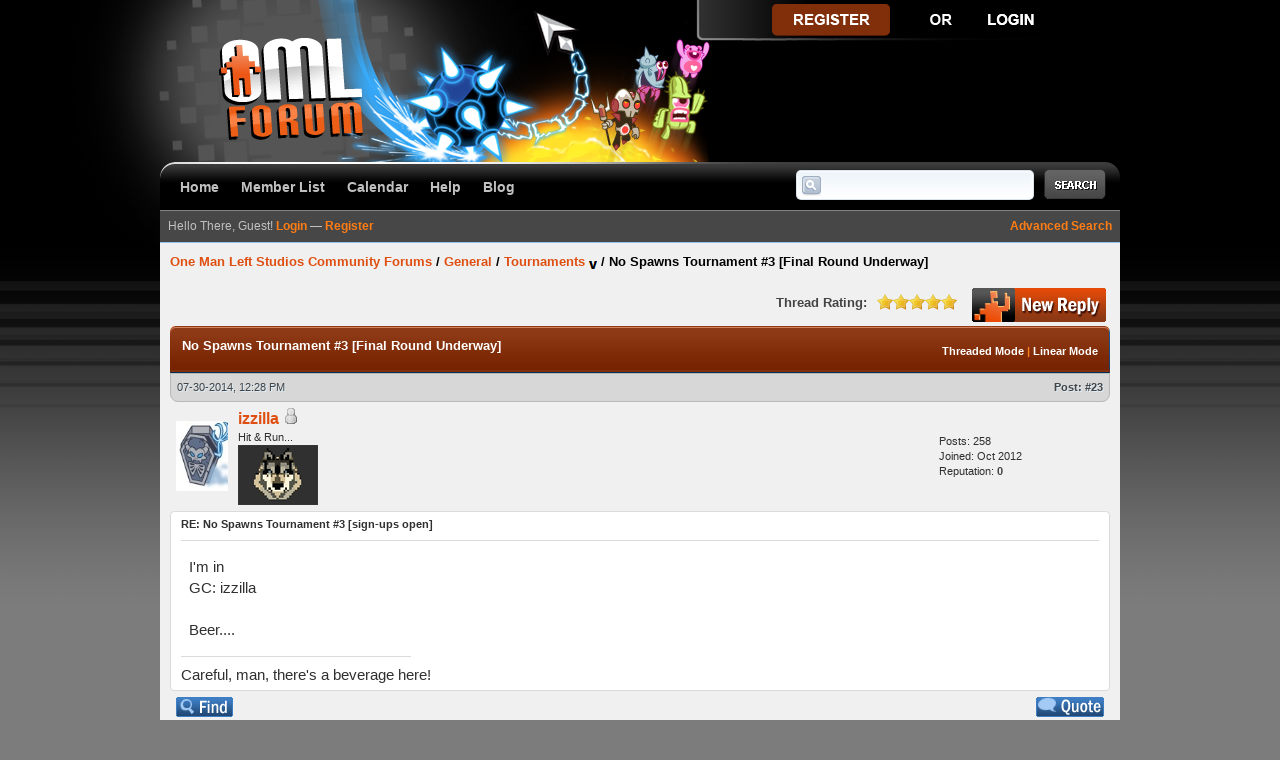

--- FILE ---
content_type: text/html; charset=UTF-8
request_url: http://www.onemanleft.com/forums/showthread.php?tid=3769&pid=97462&mode=threaded
body_size: 8416
content:
<!DOCTYPE html PUBLIC "-//W3C//DTD XHTML 1.0 Transitional//EN" "http://www.w3.org/TR/xhtml1/DTD/xhtml1-transitional.dtd"><!-- start: showthread -->
<html xml:lang="en" lang="en" xmlns="http://www.w3.org/1999/xhtml">
<head>
<title>No Spawns Tournament #3 [Final Round Underway]</title>
<!-- start: headerinclude -->
<link rel="alternate" type="application/rss+xml" title="Latest Threads (RSS 2.0)" href="http://www.onemanleft.com/forums/syndication.php" />
<link rel="alternate" type="application/atom+xml" title="Latest Threads (Atom 1.0)" href="http://www.onemanleft.com/forums/syndication.php?type=atom1.0" />
<meta http-equiv="Content-Type" content="text/html; charset=UTF-8" />
<meta http-equiv="Content-Script-Type" content="text/javascript" />
<script type="text/javascript" src="http://www.onemanleft.com/forums/jscripts/prototype.js?ver=1603"></script>
<script type="text/javascript" src="http://www.onemanleft.com/forums/jscripts/general.js?ver=1603"></script>
<script type="text/javascript" src="http://www.onemanleft.com/forums/jscripts/popup_menu.js?ver=1600"></script>
<link type="text/css" rel="stylesheet" href="http://www.onemanleft.com/forums/cache/themes/theme3/global.css" />
<link type="text/css" rel="stylesheet" href="http://www.onemanleft.com/forums/cache/themes/theme1/star_ratings.css" />
<link type="text/css" rel="stylesheet" href="http://www.onemanleft.com/forums/cache/themes/theme1/showthread.css" />

<script type="text/javascript">
<!--
	var cookieDomain = ".onemanleft.com";
	var cookiePath = "/forums/";
	var cookiePrefix = "";
	var deleteevent_confirm = "Are you sure you want to delete this event?";
	var removeattach_confirm = "Are you sure you want to remove the selected attachment from this post?";
	var loading_text = 'Loading. <br />Please Wait..';
	var saving_changes = 'Saving changes..';
	var use_xmlhttprequest = "1";
	var my_post_key = "a1d6e297191ccd5dc17d48e8c70a98f6";
	var imagepath = "images/thecure";
// -->
</script>

<!-- end: headerinclude -->
<link rel="stylesheet" href="http://www.onemanleft.com/forums/inc/plugins/outwitters_link_replacer/niceReplayLinks.css">
<script type="text/javascript">var OUTWITTERS_LINK_REPLACER_DIR = "http://www.onemanleft.com/forums/inc/plugins/outwitters_link_replacer";</script>
<script type="text/javascript" src="http://www.onemanleft.com/forums/inc/plugins/outwitters_link_replacer/getElementByClassName.js"></script>
<script type="text/javascript" src="http://www.onemanleft.com/forums/inc/plugins/outwitters_link_replacer/niceReplayLinks.js"></script>
<script type="text/javascript">
<!--
	var quickdelete_confirm = "Are you sure you want to delete this post?";
// -->
</script>
<script type="text/javascript" src="jscripts/thread.js?ver=1603"></script>
</head>
<body>
	<!-- start: header -->
<a name="top" id="top"></a>
<div id="header">
		<!-- start: header_welcomeblock_guest -->
<div class="mainwrap">
<div class="top_bar"></div>
		<div class="header_main"><div class="header_left"><div class="header_right">
			<div class="logo"><a href="http://www.onemanleft.com/forums/index.php"><img src="http://www.onemanleft.com/forums/images/thecure/logo.png" alt="One Man Left Studios Community Forums" title="One Man Left Studios Community Forums" /></a></div>
			<div class="guest_links">
				<ul>
					<li><a href="http://www.onemanleft.com/forums/member.php?action=register" class="register_button"></a></li>
					<li class="guest_or">&nbsp;</li>
					<li><a href="http://www.onemanleft.com/forums/member.php?action=login" class="login_button"></a></li>
				</ul>
			</div>
			<div class="clear"></div>
		</div></div></div>
		<div id="navbar">
			<ul id="nav">
				<li><a href="http://www.onemanleft.com/forums">Home</a></li>
				<li><a href="http://www.onemanleft.com/forums/memberlist.php">Member List</a></li>
				<li><a href="http://www.onemanleft.com/forums/calendar.php">Calendar</a></li>
				<li><a href="http://www.onemanleft.com/forums/misc.php?action=help">Help</a></li>
                                <li><a href="http://onemanleft.com">Blog</a></li>
			</ul>
			<div id="search">
			<form action="http://www.onemanleft.com/forums/search.php" method="post">
				<div class="search_input_wrap"><input name="keywords" class="nav_search_input" title="Enter your search keywords" type="text" /></div>
				<input value="" name="submit-search" class="nav_search_button" type="submit" />
				<input type="hidden" name="action" value="do_search" />
			</form>
			</div>
			<div class="clear"></div>
		</div>
	</div>
</div>
<div id="container"><div class="container_wrap">
	<div class="mainwrap">
		<div class="subnav">
		<script type="text/javascript">
		<!--
			lang.username = "Username";
			lang.password = "Password";
			lang.login = "Login";
			lang.lost_password = " &mdash; <a href=\"http://www.onemanleft.com/forums/member.php?action=lostpw\">Lost Password?<\/a>";
			lang.register_url = " &mdash; <a href=\"http://www.onemanleft.com/forums/member.php?action=register\">Register<\/a>";
			lang.remember_me = "Remember me";
		// -->
</script>
			<div class="float_right"><a href="http://www.onemanleft.com/forums/search.php">Advanced Search</a></div>
			<span id="quick_login">Hello There, Guest! <a href="http://www.onemanleft.com/forums/member.php?action=login" onclick="MyBB.quickLogin(); return false;">Login</a> &mdash; <a href="http://www.onemanleft.com/forums/member.php?action=register">Register</a></span>
		</div>
<!-- end: header_welcomeblock_guest -->
		<div id="content">
			
			
			
			
			
			<!-- start: nav -->
<div class="navigation">
<!-- start: nav_bit -->
<a href="http://www.onemanleft.com/forums/index.php">One Man Left Studios Community Forums</a><!-- start: nav_sep -->
 / 
<!-- end: nav_sep -->
<!-- end: nav_bit --><!-- start: nav_bit -->
<a href="forumdisplay.php?fid=1">General</a><!-- start: nav_sep -->
 / 
<!-- end: nav_sep -->
<!-- end: nav_bit --><!-- start: nav_bit -->
<a href="forumdisplay.php?fid=14">Tournaments</a> <img src="images/thecure/arrow_down.gif" alt="v" title="" class="pagination_breadcrumb_link" id="breadcrumb_multipage" /><!-- start: multipage_breadcrumb -->
<div id="breadcrumb_multipage_popup" class="pagination pagination_breadcrumb" style="display: none;">
<!-- start: multipage_page_link_current -->
 <a href="forumdisplay.php?fid=14" class="pagination_current">1</a>
<!-- end: multipage_page_link_current --><!-- start: multipage_page -->
<a href="forumdisplay.php?fid=14&amp;page=2" class="pagination_page">2</a>
<!-- end: multipage_page --><!-- start: multipage_page -->
<a href="forumdisplay.php?fid=14&amp;page=3" class="pagination_page">3</a>
<!-- end: multipage_page --><!-- start: multipage_page -->
<a href="forumdisplay.php?fid=14&amp;page=4" class="pagination_page">4</a>
<!-- end: multipage_page --><!-- start: multipage_page -->
<a href="forumdisplay.php?fid=14&amp;page=5" class="pagination_page">5</a>
<!-- end: multipage_page --><!-- start: multipage_end -->
 <a href="forumdisplay.php?fid=14&amp;page=6" class="pagination_last">6</a>
<!-- end: multipage_end --><!-- start: multipage_nextpage -->
<a href="forumdisplay.php?fid=14&amp;page=2" class="pagination_next">Next &raquo;</a>
<!-- end: multipage_nextpage -->
</div>
<script type="text/javascript">
// <!--
	if(use_xmlhttprequest == "1")
	{
		new PopupMenu("breadcrumb_multipage");
	}
// -->
</script>
<!-- end: multipage_breadcrumb -->
<!-- end: nav_bit --><!-- start: nav_sep_active -->
 / 
<!-- end: nav_sep_active --><!-- start: nav_bit_active -->
<span class="active">No Spawns Tournament #3 [Final Round Underway]</span>
<!-- end: nav_bit_active -->
</div>
<!-- end: nav -->
			<br />
<!-- end: header -->
	
	<div class="float_left">
		

	</div>
	<div class="float_right">
		<!-- start: showthread_newreply -->
<a href="newreply.php?tid=3769"><img src="images/thecure/english/newreply.gif" alt="Post Reply" title="Post Reply" /></a>&nbsp;
<!-- end: showthread_newreply -->
	</div>
	<!-- start: showthread_ratethread -->
<div style="margin-top: 6px; padding-right: 10px;" class="float_right">
		<script type="text/javascript" src="jscripts/rating.js?ver=1400"></script>
		<div id="success_rating_3769" style="float: left; padding-top: 2px; padding-right: 10px;">&nbsp;</div>
		<strong style="float: left; padding-right: 10px;">Thread Rating:</strong>
		<div class="inline_rating">
			<ul class="star_rating star_rating_notrated" id="rating_thread_3769">
				<li style="width: 100%" class="current_rating" id="current_rating_3769">1 Vote(s) - 5 Average</li>
				<li><a class="one_star" title="1 star out of 5" href="./ratethread.php?tid=3769&amp;rating=1&amp;my_post_key=a1d6e297191ccd5dc17d48e8c70a98f6">1</a></li>
				<li><a class="two_stars" title="2 stars out of 5" href="./ratethread.php?tid=3769&amp;rating=2&amp;my_post_key=a1d6e297191ccd5dc17d48e8c70a98f6">2</a></li>
				<li><a class="three_stars" title="3 stars out of 5" href="./ratethread.php?tid=3769&amp;rating=3&amp;my_post_key=a1d6e297191ccd5dc17d48e8c70a98f6">3</a></li>
				<li><a class="four_stars" title="4 stars out of 5" href="./ratethread.php?tid=3769&amp;rating=4&amp;my_post_key=a1d6e297191ccd5dc17d48e8c70a98f6">4</a></li>
				<li><a class="five_stars" title="5 stars out of 5" href="./ratethread.php?tid=3769&amp;rating=5&amp;my_post_key=a1d6e297191ccd5dc17d48e8c70a98f6">5</a></li>
			</ul>
		</div>
</div>
<!-- end: showthread_ratethread -->
<div class="clear"></div>
<div class="thead_main"><div class="thead_left"><div class="thead_right"><div class="thead_text">
				<div style="float: right;">
					<span class="smalltext"><strong><a href="showthread.php?mode=threaded&amp;tid=3769&amp;pid=97462#pid97462">Threaded Mode</a> | <a href="showthread.php?mode=linear&amp;tid=3769&amp;pid=97462#pid97462">Linear Mode</a></strong></span>
				</div>
				<div>
					<strong>No Spawns Tournament #3 [Final Round Underway]</strong>
				</div>
</div></div></div></div>
	<table border="0" cellspacing="0" cellpadding="6" class="tborder" style="clear: both; border-bottom-width: 0;">
		
	</table>
	<div id="posts">
		<!-- start: postbit -->

<a name="pid97462" id="pid97462"></a>
<table border="0" cellspacing="0" cellpadding="6" class="tborder" style="border-top-width: 0; " id="post_97462">
	<tbody>
		<tr>
			<td class="tcat tcat_right tcat_left tcat_top">
				<div class="float_left smalltext">
					07-30-2014, 12:28 PM <span id="edited_by_97462"></span>
				</div>
				<!-- start: postbit_posturl -->
<div style="float: right; width: auto; vertical-align: top"><span class="smalltext"><strong>Post: <a href="showthread.php?tid=3769&amp;pid=97462#pid97462">#23</a></strong></span></div>
<!-- end: postbit_posturl -->
			</td>
		</tr>

		<tr>
			<td class="trow1 ">
				<table cellspacing="0" cellpadding="0" border="0" style="width: 100%;">
					<tr>
						<td class="post_avatar" width="1" style="padding-right: 10px;">
							<!-- start: postbit_avatar -->
<a href="member.php?action=profile&amp;uid=883"><img src="./uploads/avatars/avatar_883.jpg?dateline=1365384698" alt="" width="52" height="70" /></a>
<!-- end: postbit_avatar -->
						</td>
						<td class="post_author">
							<strong><span class="largetext"><a href="http://www.onemanleft.com/forums/member.php?action=profile&amp;uid=883">izzilla</a></span></strong> <!-- start: postbit_offline -->
<img src="images/thecure/buddy_offline.gif" title="Offline" alt="Offline" />
<!-- end: postbit_offline --><br />
							<span class="smalltext">
								Hit &amp; Run...<br />
								
								<!-- start: postbit_groupimage -->
<img src="http://www.onemanleft.com/images/forum/wolfpack_clan.png" alt="The Wolfpack Clan" title="The Wolfpack Clan" />
<!-- end: postbit_groupimage -->
							</span>
						</td>
						<td class="smalltext post_author_info" width="165">
							<!-- start: postbit_author_user -->

	Posts: 258<br />
	Joined: Oct 2012
	<!-- start: postbit_reputation -->
<br />Reputation: <a href="reputation.php?uid=883"><strong class="reputation_neutral">0</strong></a>
<!-- end: postbit_reputation -->
<!-- end: postbit_author_user -->
						</td>
					</tr>
				</table>
			</td>
		</tr>

		<tr>
			<td class="trow2 post_content ">
				<span class="smalltext"><strong>RE: No Spawns Tournament #3 [sign-ups open] </strong></span>
<hr />
				<div class="post_body" id="pid_97462">
					I'm in<br />
GC: izzilla<br />
<br />
Beer....
				</div>
				
				<!-- start: postbit_signature -->
<hr size="1" width="25%"  align="left" />
Careful, man, there's a beverage here!
<!-- end: postbit_signature -->

				<div class="post_meta" id="post_meta_97462">
				<div class="float_right"></div>
				</div>
			</td>
		</tr>

		<tr>
			<td class="trow1 post_buttons ">
				<div class="author_buttons float_left">
					<!-- start: postbit_find -->
<a href="search.php?action=finduser&amp;uid=883"><img src="images/thecure/english/postbit_find.gif" alt="Find all posts by this user" title="Find all posts by this user" /></a>
<!-- end: postbit_find -->
				</div>
				<div class="post_management_buttons float_right"><!-- start: postbit_quote -->
<a href="newreply.php?tid=3769&amp;replyto=97462"><img src="images/thecure/english/postbit_quote.gif" alt="Quote this message in a reply" title="Quote this message in a reply" /></a>
<!-- end: postbit_quote -->
				</div>
			</td>
		</tr>
	</tbody>
</table>
<!-- end: postbit -->
	</div>
	<table border="0" cellspacing="0" cellpadding="6" class="tborder" style="border-top-width: 0;">
		<tr>
			<td colspan="2" class="tfoot">
				<!-- start: showthread_search -->
	<div class="float_right">
		<form action="search.php" method="post">
			<input type="hidden" name="action" value="thread" />
			<input type="hidden" name="tid" value="3769" />
			<input type="text" name="keywords" value="Enter Keywords" onfocus="if(this.value == 'Enter Keywords') { this.value = ''; }" onblur="if(this.value=='') { this.value='Enter Keywords'; }" class="textbox" size="25" />
			<input type="submit" class="button" value="Search Thread" />
		</form>
	</div>
<!-- end: showthread_search -->
				<div>
					<strong>&laquo; <a href="showthread.php?tid=3769&amp;action=nextoldest">Next Oldest</a> | <a href="showthread.php?tid=3769&amp;action=nextnewest">Next Newest</a> &raquo;</strong>
				</div>
			</td>
		</tr>
	</table>
<div class="tfoot_main"><div class="tfoot_left"><div class="tfoot_right"></div></div></div>
	<div class="float_left">
		
	</div>
	<div style="padding-top: 4px;" class="float_right">
		<!-- start: showthread_newreply -->
<a href="newreply.php?tid=3769"><img src="images/thecure/english/newreply.gif" alt="Post Reply" title="Post Reply" /></a>&nbsp;
<!-- end: showthread_newreply -->
	</div>
	<br style="clear: both;" />
	
	<!-- start: showthread_threadedbox -->
<br />
<table border="0" cellspacing="0" cellpadding="6" class="tborder">
<tr>
<td class="thead"><span class="smalltext"><strong>Messages In This Thread</strong></span></td>
</tr>
<tr>
<td class="trow1"><!-- start: showthread_threaded_bit -->
<div style="margin-left: 0px;"><a href="showthread.php?tid=3769&amp;pid=97157&amp;mode=threaded">No Spawns Tournament #3 [Final Round Underway]</a> <span class="smalltext">-  <a href="http://www.onemanleft.com/forums/member.php?action=profile&amp;uid=978">TheGreatErenan</a> - 07-26-2014, 04:41 AM</span></div>
<!-- end: showthread_threaded_bit --><!-- start: showthread_threaded_bit -->
<div style="margin-left: 13px;"><a href="showthread.php?tid=3769&amp;pid=97161&amp;mode=threaded">RE: No Spawns Tournament #3 [sign-ups open]</a> <span class="smalltext">-  <a href="http://www.onemanleft.com/forums/member.php?action=profile&amp;uid=2045">[PETA] Doodat</a> - 07-26-2014, 04:47 AM</span></div>
<!-- end: showthread_threaded_bit --><!-- start: showthread_threaded_bit -->
<div style="margin-left: 13px;"><a href="showthread.php?tid=3769&amp;pid=97162&amp;mode=threaded">RE: No Spawns Tournament #3 [sign-ups open]</a> <span class="smalltext">-  <a href="http://www.onemanleft.com/forums/member.php?action=profile&amp;uid=978">TheGreatErenan</a> - 07-26-2014, 04:52 AM</span></div>
<!-- end: showthread_threaded_bit --><!-- start: showthread_threaded_bit -->
<div style="margin-left: 13px;"><a href="showthread.php?tid=3769&amp;pid=97164&amp;mode=threaded">RE: No Spawns Tournament #3 [sign-ups open]</a> <span class="smalltext">-  <a href="http://www.onemanleft.com/forums/member.php?action=profile&amp;uid=2045">[PETA] Doodat</a> - 07-26-2014, 05:03 AM</span></div>
<!-- end: showthread_threaded_bit --><!-- start: showthread_threaded_bit -->
<div style="margin-left: 13px;"><a href="showthread.php?tid=3769&amp;pid=97166&amp;mode=threaded">RE: No Spawns Tournament #3 [sign-ups open]</a> <span class="smalltext">-  <a href="http://www.onemanleft.com/forums/member.php?action=profile&amp;uid=3229">Gaebora the Owl</a> - 07-26-2014, 05:17 AM</span></div>
<!-- end: showthread_threaded_bit --><!-- start: showthread_threaded_bit -->
<div style="margin-left: 13px;"><a href="showthread.php?tid=3769&amp;pid=97167&amp;mode=threaded">RE: No Spawns Tournament #3 [sign-ups open]</a> <span class="smalltext">-  <a href="http://www.onemanleft.com/forums/member.php?action=profile&amp;uid=255">awpertunity</a> - 07-26-2014, 05:29 AM</span></div>
<!-- end: showthread_threaded_bit --><!-- start: showthread_threaded_bit -->
<div style="margin-left: 13px;"><a href="showthread.php?tid=3769&amp;pid=97171&amp;mode=threaded">RE: No Spawns Tournament #3 [sign-ups open]</a> <span class="smalltext">-  <a href="http://www.onemanleft.com/forums/member.php?action=profile&amp;uid=3210">LegacyofEight</a> - 07-26-2014, 05:57 AM</span></div>
<!-- end: showthread_threaded_bit --><!-- start: showthread_threaded_bit -->
<div style="margin-left: 13px;"><a href="showthread.php?tid=3769&amp;pid=97172&amp;mode=threaded">RE: No Spawns Tournament #3 [sign-ups open]</a> <span class="smalltext">-  <a href="http://www.onemanleft.com/forums/member.php?action=profile&amp;uid=978">TheGreatErenan</a> - 07-26-2014, 06:04 AM</span></div>
<!-- end: showthread_threaded_bit --><!-- start: showthread_threaded_bit -->
<div style="margin-left: 13px;"><a href="showthread.php?tid=3769&amp;pid=97174&amp;mode=threaded">RE: No Spawns Tournament #3 [sign-ups open]</a> <span class="smalltext">-  <a href="http://www.onemanleft.com/forums/member.php?action=profile&amp;uid=2401">Flarp55</a> - 07-26-2014, 06:15 AM</span></div>
<!-- end: showthread_threaded_bit --><!-- start: showthread_threaded_bit -->
<div style="margin-left: 13px;"><a href="showthread.php?tid=3769&amp;pid=97196&amp;mode=threaded">RE: No Spawns Tournament #3 [sign-ups open]</a> <span class="smalltext">-  <a href="http://www.onemanleft.com/forums/member.php?action=profile&amp;uid=761">lawtai</a> - 07-26-2014, 12:19 PM</span></div>
<!-- end: showthread_threaded_bit --><!-- start: showthread_threaded_bit -->
<div style="margin-left: 13px;"><a href="showthread.php?tid=3769&amp;pid=97199&amp;mode=threaded">RE: No Spawns Tournament #3 [sign-ups open]</a> <span class="smalltext">-  <a href="http://www.onemanleft.com/forums/member.php?action=profile&amp;uid=1449">.Memories.</a> - 07-26-2014, 01:01 PM</span></div>
<!-- end: showthread_threaded_bit --><!-- start: showthread_threaded_bit -->
<div style="margin-left: 13px;"><a href="showthread.php?tid=3769&amp;pid=97207&amp;mode=threaded">RE: No Spawns Tournament #3 [sign-ups open]</a> <span class="smalltext">-  <a href="http://www.onemanleft.com/forums/member.php?action=profile&amp;uid=2877">The Great Habudabi</a> - 07-26-2014, 02:22 PM</span></div>
<!-- end: showthread_threaded_bit --><!-- start: showthread_threaded_bit -->
<div style="margin-left: 26px;"><a href="showthread.php?tid=3769&amp;pid=97225&amp;mode=threaded">RE: No Spawns Tournament #3 [sign-ups open]</a> <span class="smalltext">-  <a href="http://www.onemanleft.com/forums/member.php?action=profile&amp;uid=2256">Chemoeum</a> - 07-27-2014, 04:33 AM</span></div>
<!-- end: showthread_threaded_bit --><!-- start: showthread_threaded_bit -->
<div style="margin-left: 13px;"><a href="showthread.php?tid=3769&amp;pid=97247&amp;mode=threaded">RE: No Spawns Tournament #3 [sign-ups open]</a> <span class="smalltext">-  <a href="http://www.onemanleft.com/forums/member.php?action=profile&amp;uid=2566">22swarm</a> - 07-27-2014, 02:34 PM</span></div>
<!-- end: showthread_threaded_bit --><!-- start: showthread_threaded_bit -->
<div style="margin-left: 13px;"><a href="showthread.php?tid=3769&amp;pid=97258&amp;mode=threaded">RE: No Spawns Tournament #3 [sign-ups open]</a> <span class="smalltext">-  <a href="http://www.onemanleft.com/forums/member.php?action=profile&amp;uid=2539">GendryStorm</a> - 07-28-2014, 01:06 AM</span></div>
<!-- end: showthread_threaded_bit --><!-- start: showthread_threaded_bit -->
<div style="margin-left: 13px;"><a href="showthread.php?tid=3769&amp;pid=97331&amp;mode=threaded">RE: No Spawns Tournament #3 [sign-ups open]</a> <span class="smalltext">-  <a href="http://www.onemanleft.com/forums/member.php?action=profile&amp;uid=978">TheGreatErenan</a> - 07-29-2014, 01:52 AM</span></div>
<!-- end: showthread_threaded_bit --><!-- start: showthread_threaded_bit -->
<div style="margin-left: 13px;"><a href="showthread.php?tid=3769&amp;pid=97335&amp;mode=threaded">RE: No Spawns Tournament #3 [sign-ups open]</a> <span class="smalltext">-  <a href="http://www.onemanleft.com/forums/member.php?action=profile&amp;uid=1000">Qwerty</a> - 07-29-2014, 02:39 AM</span></div>
<!-- end: showthread_threaded_bit --><!-- start: showthread_threaded_bit -->
<div style="margin-left: 26px;"><a href="showthread.php?tid=3769&amp;pid=97339&amp;mode=threaded">RE: No Spawns Tournament #3 [sign-ups open]</a> <span class="smalltext">-  <a href="http://www.onemanleft.com/forums/member.php?action=profile&amp;uid=1449">.Memories.</a> - 07-29-2014, 03:33 AM</span></div>
<!-- end: showthread_threaded_bit --><!-- start: showthread_threaded_bit -->
<div style="margin-left: 13px;"><a href="showthread.php?tid=3769&amp;pid=97347&amp;mode=threaded">RE: No Spawns Tournament #3 [sign-ups open]</a> <span class="smalltext">-  <a href="http://www.onemanleft.com/forums/member.php?action=profile&amp;uid=1000">Qwerty</a> - 07-29-2014, 03:54 AM</span></div>
<!-- end: showthread_threaded_bit --><!-- start: showthread_threaded_bit -->
<div style="margin-left: 13px;"><a href="showthread.php?tid=3769&amp;pid=97354&amp;mode=threaded">RE: No Spawns Tournament #3 [sign-ups open]</a> <span class="smalltext">-  <a href="http://www.onemanleft.com/forums/member.php?action=profile&amp;uid=1449">.Memories.</a> - 07-29-2014, 04:32 AM</span></div>
<!-- end: showthread_threaded_bit --><!-- start: showthread_threaded_bit -->
<div style="margin-left: 13px;"><a href="showthread.php?tid=3769&amp;pid=97435&amp;mode=threaded">RE: No Spawns Tournament #3 [sign-ups open]</a> <span class="smalltext">-  <a href="http://www.onemanleft.com/forums/member.php?action=profile&amp;uid=1000">Qwerty</a> - 07-30-2014, 03:42 AM</span></div>
<!-- end: showthread_threaded_bit --><!-- start: showthread_threaded_bit -->
<div style="margin-left: 13px;"><a href="showthread.php?tid=3769&amp;pid=97450&amp;mode=threaded">RE: No Spawns Tournament #3 [sign-ups open]</a> <span class="smalltext">-  <a href="http://www.onemanleft.com/forums/member.php?action=profile&amp;uid=2256">Chemoeum</a> - 07-30-2014, 10:19 AM</span></div>
<!-- end: showthread_threaded_bit --><!-- start: showthread_threaded_bitactive -->
<div style="margin-left: 13px;"><strong>RE: No Spawns Tournament #3 [sign-ups open]</strong> <span class="smalltext">-  <a href="http://www.onemanleft.com/forums/member.php?action=profile&amp;uid=883">izzilla</a> - 07-30-2014 12:28 PM</span></div>
<!-- end: showthread_threaded_bitactive --><!-- start: showthread_threaded_bit -->
<div style="margin-left: 13px;"><a href="showthread.php?tid=3769&amp;pid=97468&amp;mode=threaded">RE: No Spawns Tournament #3 [sign-ups open]</a> <span class="smalltext">-  <a href="http://www.onemanleft.com/forums/member.php?action=profile&amp;uid=978">TheGreatErenan</a> - 07-30-2014, 02:40 PM</span></div>
<!-- end: showthread_threaded_bit --><!-- start: showthread_threaded_bit -->
<div style="margin-left: 13px;"><a href="showthread.php?tid=3769&amp;pid=97470&amp;mode=threaded">RE: No Spawns Tournament #3 [sign-ups open]</a> <span class="smalltext">-  <a href="http://www.onemanleft.com/forums/member.php?action=profile&amp;uid=1449">.Memories.</a> - 07-30-2014, 02:43 PM</span></div>
<!-- end: showthread_threaded_bit --><!-- start: showthread_threaded_bit -->
<div style="margin-left: 13px;"><a href="showthread.php?tid=3769&amp;pid=97471&amp;mode=threaded">RE: No Spawns Tournament #3 [sign-ups open]</a> <span class="smalltext">-  <a href="http://www.onemanleft.com/forums/member.php?action=profile&amp;uid=978">TheGreatErenan</a> - 07-30-2014, 02:45 PM</span></div>
<!-- end: showthread_threaded_bit --><!-- start: showthread_threaded_bit -->
<div style="margin-left: 26px;"><a href="showthread.php?tid=3769&amp;pid=97472&amp;mode=threaded">RE: No Spawns Tournament #3 [sign-ups open]</a> <span class="smalltext">-  <a href="http://www.onemanleft.com/forums/member.php?action=profile&amp;uid=1449">.Memories.</a> - 07-30-2014, 02:46 PM</span></div>
<!-- end: showthread_threaded_bit --><!-- start: showthread_threaded_bit -->
<div style="margin-left: 13px;"><a href="showthread.php?tid=3769&amp;pid=97491&amp;mode=threaded">RE: No Spawns Tournament #3 [sign-ups open]</a> <span class="smalltext">-  <a href="http://www.onemanleft.com/forums/member.php?action=profile&amp;uid=1000">Qwerty</a> - 07-31-2014, 12:48 AM</span></div>
<!-- end: showthread_threaded_bit --><!-- start: showthread_threaded_bit -->
<div style="margin-left: 13px;"><a href="showthread.php?tid=3769&amp;pid=97498&amp;mode=threaded">RE: No Spawns Tournament #3 [sign-ups open]</a> <span class="smalltext">-  <a href="http://www.onemanleft.com/forums/member.php?action=profile&amp;uid=978">TheGreatErenan</a> - 07-31-2014, 01:29 AM</span></div>
<!-- end: showthread_threaded_bit --><!-- start: showthread_threaded_bit -->
<div style="margin-left: 13px;"><a href="showthread.php?tid=3769&amp;pid=97505&amp;mode=threaded">RE: No Spawns Tournament #3 [sign-ups open]</a> <span class="smalltext">-  <a href="http://www.onemanleft.com/forums/member.php?action=profile&amp;uid=2045">[PETA] Doodat</a> - 07-31-2014, 01:58 AM</span></div>
<!-- end: showthread_threaded_bit --><!-- start: showthread_threaded_bit -->
<div style="margin-left: 13px;"><a href="showthread.php?tid=3769&amp;pid=97510&amp;mode=threaded">RE: No Spawns Tournament #3 [sign-ups open]</a> <span class="smalltext">-  <a href="http://www.onemanleft.com/forums/member.php?action=profile&amp;uid=978">TheGreatErenan</a> - 07-31-2014, 02:31 AM</span></div>
<!-- end: showthread_threaded_bit --><!-- start: showthread_threaded_bit -->
<div style="margin-left: 13px;"><a href="showthread.php?tid=3769&amp;pid=97555&amp;mode=threaded">RE: No Spawns Tournament #3 [sign-ups open]</a> <span class="smalltext">-  <a href="http://www.onemanleft.com/forums/member.php?action=profile&amp;uid=978">TheGreatErenan</a> - 07-31-2014, 11:43 AM</span></div>
<!-- end: showthread_threaded_bit --><!-- start: showthread_threaded_bit -->
<div style="margin-left: 26px;"><a href="showthread.php?tid=3769&amp;pid=97593&amp;mode=threaded">RE: No Spawns Tournament #3 [sign-ups open]</a> <span class="smalltext">-  <a href="http://www.onemanleft.com/forums/member.php?action=profile&amp;uid=1449">.Memories.</a> - 08-01-2014, 12:49 AM</span></div>
<!-- end: showthread_threaded_bit --><!-- start: showthread_threaded_bit -->
<div style="margin-left: 13px;"><a href="showthread.php?tid=3769&amp;pid=97556&amp;mode=threaded">RE: No Spawns Tournament #3 [sign-ups open]</a> <span class="smalltext">-  <a href="http://www.onemanleft.com/forums/member.php?action=profile&amp;uid=1000">Qwerty</a> - 07-31-2014, 11:55 AM</span></div>
<!-- end: showthread_threaded_bit --><!-- start: showthread_threaded_bit -->
<div style="margin-left: 13px;"><a href="showthread.php?tid=3769&amp;pid=97599&amp;mode=threaded">RE: No Spawns Tournament #3 [sign-ups open]</a> <span class="smalltext">-  <a href="http://www.onemanleft.com/forums/member.php?action=profile&amp;uid=978">TheGreatErenan</a> - 08-01-2014, 01:52 AM</span></div>
<!-- end: showthread_threaded_bit --><!-- start: showthread_threaded_bit -->
<div style="margin-left: 26px;"><a href="showthread.php?tid=3769&amp;pid=97601&amp;mode=threaded">RE: No Spawns Tournament #3 [sign-ups open]</a> <span class="smalltext">-  <a href="http://www.onemanleft.com/forums/member.php?action=profile&amp;uid=3229">Gaebora the Owl</a> - 08-01-2014, 02:05 AM</span></div>
<!-- end: showthread_threaded_bit --><!-- start: showthread_threaded_bit -->
<div style="margin-left: 13px;"><a href="showthread.php?tid=3769&amp;pid=97603&amp;mode=threaded">RE: No Spawns Tournament #3 [sign-ups open]</a> <span class="smalltext">-  <a href="http://www.onemanleft.com/forums/member.php?action=profile&amp;uid=978">TheGreatErenan</a> - 08-01-2014, 02:24 AM</span></div>
<!-- end: showthread_threaded_bit --><!-- start: showthread_threaded_bit -->
<div style="margin-left: 13px;"><a href="showthread.php?tid=3769&amp;pid=97610&amp;mode=threaded">RE: No Spawns Tournament #3 [sign-ups closed; tournament underway]</a> <span class="smalltext">-  <a href="http://www.onemanleft.com/forums/member.php?action=profile&amp;uid=1449">.Memories.</a> - 08-01-2014, 03:05 AM</span></div>
<!-- end: showthread_threaded_bit --><!-- start: showthread_threaded_bit -->
<div style="margin-left: 13px;"><a href="showthread.php?tid=3769&amp;pid=97625&amp;mode=threaded">RE: No Spawns Tournament #3 [sign-ups closed; tournament underway]</a> <span class="smalltext">-  <a href="http://www.onemanleft.com/forums/member.php?action=profile&amp;uid=761">lawtai</a> - 08-01-2014, 07:41 AM</span></div>
<!-- end: showthread_threaded_bit --><!-- start: showthread_threaded_bit -->
<div style="margin-left: 26px;"><a href="showthread.php?tid=3769&amp;pid=97628&amp;mode=threaded">RE: No Spawns Tournament #3 [sign-ups closed; tournament underway]</a> <span class="smalltext">-  <a href="http://www.onemanleft.com/forums/member.php?action=profile&amp;uid=3229">Gaebora the Owl</a> - 08-01-2014, 07:53 AM</span></div>
<!-- end: showthread_threaded_bit --><!-- start: showthread_threaded_bit -->
<div style="margin-left: 13px;"><a href="showthread.php?tid=3769&amp;pid=97632&amp;mode=threaded">RE: No Spawns Tournament #3 [sign-ups closed; tournament underway]</a> <span class="smalltext">-  <a href="http://www.onemanleft.com/forums/member.php?action=profile&amp;uid=761">lawtai</a> - 08-01-2014, 09:13 AM</span></div>
<!-- end: showthread_threaded_bit --><!-- start: showthread_threaded_bit -->
<div style="margin-left: 13px;"><a href="showthread.php?tid=3769&amp;pid=97634&amp;mode=threaded">RE: No Spawns Tournament #3 [sign-ups closed; tournament underway]</a> <span class="smalltext">-  <a href="http://www.onemanleft.com/forums/member.php?action=profile&amp;uid=2045">[PETA] Doodat</a> - 08-01-2014, 09:17 AM</span></div>
<!-- end: showthread_threaded_bit --><!-- start: showthread_threaded_bit -->
<div style="margin-left: 13px;"><a href="showthread.php?tid=3769&amp;pid=97720&amp;mode=threaded">RE: No Spawns Tournament #3 [sign-ups closed; tournament underway]</a> <span class="smalltext">-  <a href="http://www.onemanleft.com/forums/member.php?action=profile&amp;uid=1000">Qwerty</a> - 08-02-2014, 04:06 AM</span></div>
<!-- end: showthread_threaded_bit --><!-- start: showthread_threaded_bit -->
<div style="margin-left: 13px;"><a href="showthread.php?tid=3769&amp;pid=97727&amp;mode=threaded">RE: No Spawns Tournament #3 [sign-ups closed; tournament underway]</a> <span class="smalltext">-  <a href="http://www.onemanleft.com/forums/member.php?action=profile&amp;uid=1449">.Memories.</a> - 08-02-2014, 04:36 AM</span></div>
<!-- end: showthread_threaded_bit --><!-- start: showthread_threaded_bit -->
<div style="margin-left: 13px;"><a href="showthread.php?tid=3769&amp;pid=97731&amp;mode=threaded">RE: No Spawns Tournament #3 [sign-ups closed; tournament underway]</a> <span class="smalltext">-  <a href="http://www.onemanleft.com/forums/member.php?action=profile&amp;uid=2045">[PETA] Doodat</a> - 08-02-2014, 04:52 AM</span></div>
<!-- end: showthread_threaded_bit --><!-- start: showthread_threaded_bit -->
<div style="margin-left: 13px;"><a href="showthread.php?tid=3769&amp;pid=97761&amp;mode=threaded">RE: No Spawns Tournament #3 [sign-ups closed; tournament underway]</a> <span class="smalltext">-  <a href="http://www.onemanleft.com/forums/member.php?action=profile&amp;uid=1000">Qwerty</a> - 08-02-2014, 11:20 AM</span></div>
<!-- end: showthread_threaded_bit --><!-- start: showthread_threaded_bit -->
<div style="margin-left: 13px;"><a href="showthread.php?tid=3769&amp;pid=97770&amp;mode=threaded">RE: No Spawns Tournament #3 [sign-ups closed; tournament underway]</a> <span class="smalltext">-  <a href="http://www.onemanleft.com/forums/member.php?action=profile&amp;uid=1449">.Memories.</a> - 08-02-2014, 01:42 PM</span></div>
<!-- end: showthread_threaded_bit --><!-- start: showthread_threaded_bit -->
<div style="margin-left: 13px;"><a href="showthread.php?tid=3769&amp;pid=97797&amp;mode=threaded">RE: No Spawns Tournament #3 [sign-ups closed; tournament underway]</a> <span class="smalltext">-  <a href="http://www.onemanleft.com/forums/member.php?action=profile&amp;uid=255">awpertunity</a> - 08-03-2014, 03:18 AM</span></div>
<!-- end: showthread_threaded_bit --><!-- start: showthread_threaded_bit -->
<div style="margin-left: 13px;"><a href="showthread.php?tid=3769&amp;pid=97869&amp;mode=threaded">RE: No Spawns Tournament #3 [sign-ups closed; tournament underway]</a> <span class="smalltext">-  <a href="http://www.onemanleft.com/forums/member.php?action=profile&amp;uid=1449">.Memories.</a> - 08-04-2014, 08:25 AM</span></div>
<!-- end: showthread_threaded_bit --><!-- start: showthread_threaded_bit -->
<div style="margin-left: 13px;"><a href="showthread.php?tid=3769&amp;pid=97873&amp;mode=threaded">RE: No Spawns Tournament #3 [sign-ups closed; tournament underway]</a> <span class="smalltext">-  <a href="http://www.onemanleft.com/forums/member.php?action=profile&amp;uid=761">lawtai</a> - 08-04-2014, 11:35 AM</span></div>
<!-- end: showthread_threaded_bit --><!-- start: showthread_threaded_bit -->
<div style="margin-left: 13px;"><a href="showthread.php?tid=3769&amp;pid=97891&amp;mode=threaded">RE: No Spawns Tournament #3 [sign-ups closed; tournament underway]</a> <span class="smalltext">-  <a href="http://www.onemanleft.com/forums/member.php?action=profile&amp;uid=3229">Gaebora the Owl</a> - 08-04-2014, 11:31 PM</span></div>
<!-- end: showthread_threaded_bit --><!-- start: showthread_threaded_bit -->
<div style="margin-left: 13px;"><a href="showthread.php?tid=3769&amp;pid=97897&amp;mode=threaded">RE: No Spawns Tournament #3 [sign-ups closed; tournament underway]</a> <span class="smalltext">-  <a href="http://www.onemanleft.com/forums/member.php?action=profile&amp;uid=1000">Qwerty</a> - 08-05-2014, 01:21 AM</span></div>
<!-- end: showthread_threaded_bit --><!-- start: showthread_threaded_bit -->
<div style="margin-left: 26px;"><a href="showthread.php?tid=3769&amp;pid=97902&amp;mode=threaded">RE: No Spawns Tournament #3 [sign-ups closed; tournament underway]</a> <span class="smalltext">-  <a href="http://www.onemanleft.com/forums/member.php?action=profile&amp;uid=1449">.Memories.</a> - 08-05-2014, 01:56 AM</span></div>
<!-- end: showthread_threaded_bit --><!-- start: showthread_threaded_bit -->
<div style="margin-left: 13px;"><a href="showthread.php?tid=3769&amp;pid=97905&amp;mode=threaded">RE: No Spawns Tournament #3 [sign-ups closed; tournament underway]</a> <span class="smalltext">-  <a href="http://www.onemanleft.com/forums/member.php?action=profile&amp;uid=1449">.Memories.</a> - 08-05-2014, 03:37 AM</span></div>
<!-- end: showthread_threaded_bit --><!-- start: showthread_threaded_bit -->
<div style="margin-left: 13px;"><a href="showthread.php?tid=3769&amp;pid=97906&amp;mode=threaded">RE: No Spawns Tournament #3 [sign-ups closed; tournament underway]</a> <span class="smalltext">-  <a href="http://www.onemanleft.com/forums/member.php?action=profile&amp;uid=978">TheGreatErenan</a> - 08-05-2014, 03:42 AM</span></div>
<!-- end: showthread_threaded_bit --><!-- start: showthread_threaded_bit -->
<div style="margin-left: 13px;"><a href="showthread.php?tid=3769&amp;pid=97907&amp;mode=threaded">RE: No Spawns Tournament #3 [sign-ups closed; tournament underway]</a> <span class="smalltext">-  <a href="http://www.onemanleft.com/forums/member.php?action=profile&amp;uid=761">lawtai</a> - 08-05-2014, 03:58 AM</span></div>
<!-- end: showthread_threaded_bit --><!-- start: showthread_threaded_bit -->
<div style="margin-left: 13px;"><a href="showthread.php?tid=3769&amp;pid=97911&amp;mode=threaded">RE: No Spawns Tournament #3 [sign-ups closed; tournament underway]</a> <span class="smalltext">-  <a href="http://www.onemanleft.com/forums/member.php?action=profile&amp;uid=761">lawtai</a> - 08-05-2014, 05:22 AM</span></div>
<!-- end: showthread_threaded_bit --><!-- start: showthread_threaded_bit -->
<div style="margin-left: 13px;"><a href="showthread.php?tid=3769&amp;pid=97927&amp;mode=threaded">RE: No Spawns Tournament #3 [sign-ups closed; tournament underway]</a> <span class="smalltext">-  <a href="http://www.onemanleft.com/forums/member.php?action=profile&amp;uid=255">awpertunity</a> - 08-05-2014, 04:12 PM</span></div>
<!-- end: showthread_threaded_bit --><!-- start: showthread_threaded_bit -->
<div style="margin-left: 26px;"><a href="showthread.php?tid=3769&amp;pid=97933&amp;mode=threaded">RE: No Spawns Tournament #3 [sign-ups closed; tournament underway]</a> <span class="smalltext">-  <a href="http://www.onemanleft.com/forums/member.php?action=profile&amp;uid=2877">The Great Habudabi</a> - 08-05-2014, 10:10 PM</span></div>
<!-- end: showthread_threaded_bit --><!-- start: showthread_threaded_bit -->
<div style="margin-left: 13px;"><a href="showthread.php?tid=3769&amp;pid=97965&amp;mode=threaded">RE: No Spawns Tournament #3 [sign-ups closed; tournament underway]</a> <span class="smalltext">-  <a href="http://www.onemanleft.com/forums/member.php?action=profile&amp;uid=1449">.Memories.</a> - 08-06-2014, 04:45 AM</span></div>
<!-- end: showthread_threaded_bit --><!-- start: showthread_threaded_bit -->
<div style="margin-left: 26px;"><a href="showthread.php?tid=3769&amp;pid=97966&amp;mode=threaded">RE: No Spawns Tournament #3 [sign-ups closed; tournament underway]</a> <span class="smalltext">-  <a href="http://www.onemanleft.com/forums/member.php?action=profile&amp;uid=761">lawtai</a> - 08-06-2014, 05:03 AM</span></div>
<!-- end: showthread_threaded_bit --><!-- start: showthread_threaded_bit -->
<div style="margin-left: 13px;"><a href="showthread.php?tid=3769&amp;pid=97967&amp;mode=threaded">RE: No Spawns Tournament #3 [sign-ups closed; tournament underway]</a> <span class="smalltext">-  <a href="http://www.onemanleft.com/forums/member.php?action=profile&amp;uid=1449">.Memories.</a> - 08-06-2014, 05:05 AM</span></div>
<!-- end: showthread_threaded_bit --><!-- start: showthread_threaded_bit -->
<div style="margin-left: 13px;"><a href="showthread.php?tid=3769&amp;pid=97969&amp;mode=threaded">RE: No Spawns Tournament #3 [sign-ups closed; tournament underway]</a> <span class="smalltext">-  <a href="http://www.onemanleft.com/forums/member.php?action=profile&amp;uid=978">TheGreatErenan</a> - 08-06-2014, 05:47 AM</span></div>
<!-- end: showthread_threaded_bit --><!-- start: showthread_threaded_bit -->
<div style="margin-left: 26px;"><a href="showthread.php?tid=3769&amp;pid=97970&amp;mode=threaded">RE: No Spawns Tournament #3 [sign-ups closed; tournament underway]</a> <span class="smalltext">-  <a href="http://www.onemanleft.com/forums/member.php?action=profile&amp;uid=883">izzilla</a> - 08-06-2014, 05:51 AM</span></div>
<!-- end: showthread_threaded_bit --><!-- start: showthread_threaded_bit -->
<div style="margin-left: 26px;"><a href="showthread.php?tid=3769&amp;pid=97971&amp;mode=threaded">RE: No Spawns Tournament #3 [sign-ups closed; tournament underway]</a> <span class="smalltext">-  <a href="http://www.onemanleft.com/forums/member.php?action=profile&amp;uid=1449">.Memories.</a> - 08-06-2014, 06:11 AM</span></div>
<!-- end: showthread_threaded_bit --><!-- start: showthread_threaded_bit -->
<div style="margin-left: 13px;"><a href="showthread.php?tid=3769&amp;pid=97972&amp;mode=threaded">RE: No Spawns Tournament #3 [sign-ups closed; tournament underway]</a> <span class="smalltext">-  <a href="http://www.onemanleft.com/forums/member.php?action=profile&amp;uid=978">TheGreatErenan</a> - 08-06-2014, 06:50 AM</span></div>
<!-- end: showthread_threaded_bit --><!-- start: showthread_threaded_bit -->
<div style="margin-left: 13px;"><a href="showthread.php?tid=3769&amp;pid=97976&amp;mode=threaded">RE: No Spawns Tournament #3 [sign-ups closed; tournament underway]</a> <span class="smalltext">-  <a href="http://www.onemanleft.com/forums/member.php?action=profile&amp;uid=1449">.Memories.</a> - 08-06-2014, 09:12 AM</span></div>
<!-- end: showthread_threaded_bit --><!-- start: showthread_threaded_bit -->
<div style="margin-left: 13px;"><a href="showthread.php?tid=3769&amp;pid=98014&amp;mode=threaded">RE: No Spawns Tournament #3 [sign-ups closed; tournament underway]</a> <span class="smalltext">-  <a href="http://www.onemanleft.com/forums/member.php?action=profile&amp;uid=883">izzilla</a> - 08-07-2014, 01:31 AM</span></div>
<!-- end: showthread_threaded_bit --><!-- start: showthread_threaded_bit -->
<div style="margin-left: 13px;"><a href="showthread.php?tid=3769&amp;pid=98041&amp;mode=threaded">RE: No Spawns Tournament #3 [sign-ups closed; tournament underway]</a> <span class="smalltext">-  <a href="http://www.onemanleft.com/forums/member.php?action=profile&amp;uid=978">TheGreatErenan</a> - 08-07-2014, 06:13 AM</span></div>
<!-- end: showthread_threaded_bit --><!-- start: showthread_threaded_bit -->
<div style="margin-left: 26px;"><a href="showthread.php?tid=3769&amp;pid=98042&amp;mode=threaded">RE: No Spawns Tournament #3 [sign-ups closed; tournament underway]</a> <span class="smalltext">-  <a href="http://www.onemanleft.com/forums/member.php?action=profile&amp;uid=1449">.Memories.</a> - 08-07-2014, 06:19 AM</span></div>
<!-- end: showthread_threaded_bit --><!-- start: showthread_threaded_bit -->
<div style="margin-left: 13px;"><a href="showthread.php?tid=3769&amp;pid=98082&amp;mode=threaded">RE: No Spawns Tournament #3 [sign-ups closed; tournament underway]</a> <span class="smalltext">-  <a href="http://www.onemanleft.com/forums/member.php?action=profile&amp;uid=2877">The Great Habudabi</a> - 08-07-2014, 11:15 PM</span></div>
<!-- end: showthread_threaded_bit --><!-- start: showthread_threaded_bit -->
<div style="margin-left: 13px;"><a href="showthread.php?tid=3769&amp;pid=98302&amp;mode=threaded">RE: No Spawns Tournament #3 [sign-ups closed; tournament underway]</a> <span class="smalltext">-  <a href="http://www.onemanleft.com/forums/member.php?action=profile&amp;uid=1000">Qwerty</a> - 08-10-2014, 11:24 PM</span></div>
<!-- end: showthread_threaded_bit --><!-- start: showthread_threaded_bit -->
<div style="margin-left: 13px;"><a href="showthread.php?tid=3769&amp;pid=98304&amp;mode=threaded">RE: No Spawns Tournament #3 [sign-ups closed; tournament underway]</a> <span class="smalltext">-  <a href="http://www.onemanleft.com/forums/member.php?action=profile&amp;uid=978">TheGreatErenan</a> - 08-11-2014, 01:21 AM</span></div>
<!-- end: showthread_threaded_bit --><!-- start: showthread_threaded_bit -->
<div style="margin-left: 13px;"><a href="showthread.php?tid=3769&amp;pid=98327&amp;mode=threaded">RE: No Spawns Tournament #3 [sign-ups closed; tournament underway]</a> <span class="smalltext">-  <a href="http://www.onemanleft.com/forums/member.php?action=profile&amp;uid=2401">Flarp55</a> - 08-11-2014, 07:15 AM</span></div>
<!-- end: showthread_threaded_bit --><!-- start: showthread_threaded_bit -->
<div style="margin-left: 26px;"><a href="showthread.php?tid=3769&amp;pid=98330&amp;mode=threaded">RE: No Spawns Tournament #3 [sign-ups closed; tournament underway]</a> <span class="smalltext">-  <a href="http://www.onemanleft.com/forums/member.php?action=profile&amp;uid=2256">Chemoeum</a> - 08-11-2014, 07:27 AM</span></div>
<!-- end: showthread_threaded_bit --><!-- start: showthread_threaded_bit -->
<div style="margin-left: 13px;"><a href="showthread.php?tid=3769&amp;pid=98351&amp;mode=threaded">RE: No Spawns Tournament #3 [sign-ups closed; tournament underway]</a> <span class="smalltext">-  <a href="http://www.onemanleft.com/forums/member.php?action=profile&amp;uid=2045">[PETA] Doodat</a> - 08-11-2014, 09:50 AM</span></div>
<!-- end: showthread_threaded_bit --><!-- start: showthread_threaded_bit -->
<div style="margin-left: 13px;"><a href="showthread.php?tid=3769&amp;pid=98426&amp;mode=threaded">RE: No Spawns Tournament #3 [sign-ups closed; tournament underway]</a> <span class="smalltext">-  <a href="http://www.onemanleft.com/forums/member.php?action=profile&amp;uid=2401">Flarp55</a> - 08-12-2014, 04:50 AM</span></div>
<!-- end: showthread_threaded_bit --><!-- start: showthread_threaded_bit -->
<div style="margin-left: 13px;"><a href="showthread.php?tid=3769&amp;pid=98445&amp;mode=threaded">RE: No Spawns Tournament #3 [sign-ups closed; tournament underway]</a> <span class="smalltext">-  <a href="http://www.onemanleft.com/forums/member.php?action=profile&amp;uid=1449">.Memories.</a> - 08-12-2014, 09:53 AM</span></div>
<!-- end: showthread_threaded_bit --><!-- start: showthread_threaded_bit -->
<div style="margin-left: 13px;"><a href="showthread.php?tid=3769&amp;pid=98493&amp;mode=threaded">RE: No Spawns Tournament #3 [sign-ups closed; tournament underway]</a> <span class="smalltext">-  <a href="http://www.onemanleft.com/forums/member.php?action=profile&amp;uid=2877">The Great Habudabi</a> - 08-12-2014, 01:46 PM</span></div>
<!-- end: showthread_threaded_bit --><!-- start: showthread_threaded_bit -->
<div style="margin-left: 13px;"><a href="showthread.php?tid=3769&amp;pid=98514&amp;mode=threaded">RE: No Spawns Tournament #3 [sign-ups closed; tournament underway]</a> <span class="smalltext">-  <a href="http://www.onemanleft.com/forums/member.php?action=profile&amp;uid=978">TheGreatErenan</a> - 08-13-2014, 04:32 AM</span></div>
<!-- end: showthread_threaded_bit --><!-- start: showthread_threaded_bit -->
<div style="margin-left: 13px;"><a href="showthread.php?tid=3769&amp;pid=98556&amp;mode=threaded">RE: No Spawns Tournament #3 [sign-ups closed; tournament underway]</a> <span class="smalltext">-  <a href="http://www.onemanleft.com/forums/member.php?action=profile&amp;uid=2401">Flarp55</a> - 08-13-2014, 11:22 AM</span></div>
<!-- end: showthread_threaded_bit --><!-- start: showthread_threaded_bit -->
<div style="margin-left: 26px;"><a href="showthread.php?tid=3769&amp;pid=98563&amp;mode=threaded">RE: No Spawns Tournament #3 [sign-ups closed; tournament underway]</a> <span class="smalltext">-  <a href="http://www.onemanleft.com/forums/member.php?action=profile&amp;uid=1449">.Memories.</a> - 08-13-2014, 12:20 PM</span></div>
<!-- end: showthread_threaded_bit --><!-- start: showthread_threaded_bit -->
<div style="margin-left: 39px;"><a href="showthread.php?tid=3769&amp;pid=98565&amp;mode=threaded">RE: No Spawns Tournament #3 [sign-ups closed; tournament underway]</a> <span class="smalltext">-  <a href="http://www.onemanleft.com/forums/member.php?action=profile&amp;uid=2877">The Great Habudabi</a> - 08-13-2014, 12:58 PM</span></div>
<!-- end: showthread_threaded_bit --><!-- start: showthread_threaded_bit -->
<div style="margin-left: 13px;"><a href="showthread.php?tid=3769&amp;pid=98586&amp;mode=threaded">RE: No Spawns Tournament #3 [sign-ups closed; tournament underway]</a> <span class="smalltext">-  <a href="http://www.onemanleft.com/forums/member.php?action=profile&amp;uid=2877">The Great Habudabi</a> - 08-13-2014, 11:26 PM</span></div>
<!-- end: showthread_threaded_bit --><!-- start: showthread_threaded_bit -->
<div style="margin-left: 13px;"><a href="showthread.php?tid=3769&amp;pid=98597&amp;mode=threaded">RE: No Spawns Tournament #3 [sign-ups closed; tournament underway]</a> <span class="smalltext">-  <a href="http://www.onemanleft.com/forums/member.php?action=profile&amp;uid=2566">22swarm</a> - 08-14-2014, 01:48 AM</span></div>
<!-- end: showthread_threaded_bit --><!-- start: showthread_threaded_bit -->
<div style="margin-left: 26px;"><a href="showthread.php?tid=3769&amp;pid=98604&amp;mode=threaded">RE: No Spawns Tournament #3 [sign-ups closed; tournament underway]</a> <span class="smalltext">-  <a href="http://www.onemanleft.com/forums/member.php?action=profile&amp;uid=2401">Flarp55</a> - 08-14-2014, 02:53 AM</span></div>
<!-- end: showthread_threaded_bit --><!-- start: showthread_threaded_bit -->
<div style="margin-left: 13px;"><a href="showthread.php?tid=3769&amp;pid=98605&amp;mode=threaded">RE: No Spawns Tournament #3 [sign-ups closed; tournament underway]</a> <span class="smalltext">-  <a href="http://www.onemanleft.com/forums/member.php?action=profile&amp;uid=978">TheGreatErenan</a> - 08-14-2014, 03:04 AM</span></div>
<!-- end: showthread_threaded_bit --><!-- start: showthread_threaded_bit -->
<div style="margin-left: 13px;"><a href="showthread.php?tid=3769&amp;pid=98607&amp;mode=threaded">RE: No Spawns Tournament #3 [sign-ups closed; tournament underway]</a> <span class="smalltext">-  <a href="http://www.onemanleft.com/forums/member.php?action=profile&amp;uid=761">lawtai</a> - 08-14-2014, 03:18 AM</span></div>
<!-- end: showthread_threaded_bit --><!-- start: showthread_threaded_bit -->
<div style="margin-left: 13px;"><a href="showthread.php?tid=3769&amp;pid=98609&amp;mode=threaded">RE: No Spawns Tournament #3 [sign-ups closed; tournament underway]</a> <span class="smalltext">-  <a href="http://www.onemanleft.com/forums/member.php?action=profile&amp;uid=978">TheGreatErenan</a> - 08-14-2014, 03:22 AM</span></div>
<!-- end: showthread_threaded_bit --><!-- start: showthread_threaded_bit -->
<div style="margin-left: 13px;"><a href="showthread.php?tid=3769&amp;pid=98618&amp;mode=threaded">RE: No Spawns Tournament #3 [sign-ups closed; tournament underway]</a> <span class="smalltext">-  <a href="http://www.onemanleft.com/forums/member.php?action=profile&amp;uid=2401">Flarp55</a> - 08-14-2014, 04:51 AM</span></div>
<!-- end: showthread_threaded_bit --><!-- start: showthread_threaded_bit -->
<div style="margin-left: 26px;"><a href="showthread.php?tid=3769&amp;pid=98629&amp;mode=threaded">RE: No Spawns Tournament #3 [sign-ups closed; tournament underway]</a> <span class="smalltext">-  <a href="http://www.onemanleft.com/forums/member.php?action=profile&amp;uid=1449">.Memories.</a> - 08-14-2014, 06:54 AM</span></div>
<!-- end: showthread_threaded_bit --><!-- start: showthread_threaded_bit -->
<div style="margin-left: 39px;"><a href="showthread.php?tid=3769&amp;pid=98633&amp;mode=threaded">RE: No Spawns Tournament #3 [sign-ups closed; tournament underway]</a> <span class="smalltext">-  <a href="http://www.onemanleft.com/forums/member.php?action=profile&amp;uid=2401">Flarp55</a> - 08-14-2014, 07:11 AM</span></div>
<!-- end: showthread_threaded_bit --><!-- start: showthread_threaded_bit -->
<div style="margin-left: 26px;"><a href="showthread.php?tid=3769&amp;pid=98636&amp;mode=threaded">RE: No Spawns Tournament #3 [sign-ups closed; tournament underway]</a> <span class="smalltext">-  <a href="http://www.onemanleft.com/forums/member.php?action=profile&amp;uid=978">TheGreatErenan</a> - 08-14-2014, 07:56 AM</span></div>
<!-- end: showthread_threaded_bit --><!-- start: showthread_threaded_bit -->
<div style="margin-left: 13px;"><a href="showthread.php?tid=3769&amp;pid=98628&amp;mode=threaded">RE: No Spawns Tournament #3 [sign-ups closed; tournament underway]</a> <span class="smalltext">-  <a href="http://www.onemanleft.com/forums/member.php?action=profile&amp;uid=2045">[PETA] Doodat</a> - 08-14-2014, 06:50 AM</span></div>
<!-- end: showthread_threaded_bit --><!-- start: showthread_threaded_bit -->
<div style="margin-left: 13px;"><a href="showthread.php?tid=3769&amp;pid=98635&amp;mode=threaded">RE: No Spawns Tournament #3 [sign-ups closed; tournament underway]</a> <span class="smalltext">-  <a href="http://www.onemanleft.com/forums/member.php?action=profile&amp;uid=2045">[PETA] Doodat</a> - 08-14-2014, 07:40 AM</span></div>
<!-- end: showthread_threaded_bit --><!-- start: showthread_threaded_bit -->
<div style="margin-left: 26px;"><a href="showthread.php?tid=3769&amp;pid=98640&amp;mode=threaded">RE: No Spawns Tournament #3 [sign-ups closed; tournament underway]</a> <span class="smalltext">-  <a href="http://www.onemanleft.com/forums/member.php?action=profile&amp;uid=2401">Flarp55</a> - 08-14-2014, 10:15 AM</span></div>
<!-- end: showthread_threaded_bit --><!-- start: showthread_threaded_bit -->
<div style="margin-left: 13px;"><a href="showthread.php?tid=3769&amp;pid=98638&amp;mode=threaded">RE: No Spawns Tournament #3 [sign-ups closed; tournament underway]</a> <span class="smalltext">-  <a href="http://www.onemanleft.com/forums/member.php?action=profile&amp;uid=761">lawtai</a> - 08-14-2014, 09:29 AM</span></div>
<!-- end: showthread_threaded_bit --><!-- start: showthread_threaded_bit -->
<div style="margin-left: 13px;"><a href="showthread.php?tid=3769&amp;pid=98644&amp;mode=threaded">RE: No Spawns Tournament #3 [sign-ups closed; tournament underway]</a> <span class="smalltext">-  <a href="http://www.onemanleft.com/forums/member.php?action=profile&amp;uid=2401">Flarp55</a> - 08-14-2014, 11:25 AM</span></div>
<!-- end: showthread_threaded_bit --><!-- start: showthread_threaded_bit -->
<div style="margin-left: 13px;"><a href="showthread.php?tid=3769&amp;pid=98645&amp;mode=threaded">RE: No Spawns Tournament #3 [sign-ups closed; tournament underway]</a> <span class="smalltext">-  <a href="http://www.onemanleft.com/forums/member.php?action=profile&amp;uid=3210">LegacyofEight</a> - 08-14-2014, 11:32 AM</span></div>
<!-- end: showthread_threaded_bit --><!-- start: showthread_threaded_bit -->
<div style="margin-left: 26px;"><a href="showthread.php?tid=3769&amp;pid=98650&amp;mode=threaded">RE: No Spawns Tournament #3 [sign-ups closed; tournament underway]</a> <span class="smalltext">-  <a href="http://www.onemanleft.com/forums/member.php?action=profile&amp;uid=2877">The Great Habudabi</a> - 08-14-2014, 11:50 AM</span></div>
<!-- end: showthread_threaded_bit --><!-- start: showthread_threaded_bit -->
<div style="margin-left: 39px;"><a href="showthread.php?tid=3769&amp;pid=98718&amp;mode=threaded">RE: No Spawns Tournament #3 [sign-ups closed; tournament underway]</a> <span class="smalltext">-  <a href="http://www.onemanleft.com/forums/member.php?action=profile&amp;uid=3210">LegacyofEight</a> - 08-15-2014, 02:08 PM</span></div>
<!-- end: showthread_threaded_bit --><!-- start: showthread_threaded_bit -->
<div style="margin-left: 13px;"><a href="showthread.php?tid=3769&amp;pid=98646&amp;mode=threaded">RE: No Spawns Tournament #3 [sign-ups closed; tournament underway]</a> <span class="smalltext">-  <a href="http://www.onemanleft.com/forums/member.php?action=profile&amp;uid=978">TheGreatErenan</a> - 08-14-2014, 11:41 AM</span></div>
<!-- end: showthread_threaded_bit --><!-- start: showthread_threaded_bit -->
<div style="margin-left: 13px;"><a href="showthread.php?tid=3769&amp;pid=98763&amp;mode=threaded">RE: No Spawns Tournament #3 [sign-ups closed; tournament underway]</a> <span class="smalltext">-  <a href="http://www.onemanleft.com/forums/member.php?action=profile&amp;uid=761">lawtai</a> - 08-16-2014, 06:27 AM</span></div>
<!-- end: showthread_threaded_bit --><!-- start: showthread_threaded_bit -->
<div style="margin-left: 13px;"><a href="showthread.php?tid=3769&amp;pid=98766&amp;mode=threaded">RE: No Spawns Tournament #3 [sign-ups closed; tournament underway]</a> <span class="smalltext">-  <a href="http://www.onemanleft.com/forums/member.php?action=profile&amp;uid=883">izzilla</a> - 08-16-2014, 07:50 AM</span></div>
<!-- end: showthread_threaded_bit --><!-- start: showthread_threaded_bit -->
<div style="margin-left: 13px;"><a href="showthread.php?tid=3769&amp;pid=98805&amp;mode=threaded">RE: No Spawns Tournament #3 [sign-ups closed; tournament underway]</a> <span class="smalltext">-  <a href="http://www.onemanleft.com/forums/member.php?action=profile&amp;uid=2045">[PETA] Doodat</a> - 08-17-2014, 02:34 AM</span></div>
<!-- end: showthread_threaded_bit --><!-- start: showthread_threaded_bit -->
<div style="margin-left: 13px;"><a href="showthread.php?tid=3769&amp;pid=98808&amp;mode=threaded">RE: No Spawns Tournament #3 [sign-ups closed; tournament underway]</a> <span class="smalltext">-  <a href="http://www.onemanleft.com/forums/member.php?action=profile&amp;uid=978">TheGreatErenan</a> - 08-17-2014, 04:04 AM</span></div>
<!-- end: showthread_threaded_bit --><!-- start: showthread_threaded_bit -->
<div style="margin-left: 13px;"><a href="showthread.php?tid=3769&amp;pid=98840&amp;mode=threaded">RE: No Spawns Tournament #3 [sign-ups closed; tournament underway]</a> <span class="smalltext">-  <a href="http://www.onemanleft.com/forums/member.php?action=profile&amp;uid=2566">22swarm</a> - 08-18-2014, 02:42 AM</span></div>
<!-- end: showthread_threaded_bit --><!-- start: showthread_threaded_bit -->
<div style="margin-left: 13px;"><a href="showthread.php?tid=3769&amp;pid=98841&amp;mode=threaded">RE: No Spawns Tournament #3 [sign-ups closed; tournament underway]</a> <span class="smalltext">-  <a href="http://www.onemanleft.com/forums/member.php?action=profile&amp;uid=2401">Flarp55</a> - 08-18-2014, 02:51 AM</span></div>
<!-- end: showthread_threaded_bit --><!-- start: showthread_threaded_bit -->
<div style="margin-left: 26px;"><a href="showthread.php?tid=3769&amp;pid=98843&amp;mode=threaded">RE: No Spawns Tournament #3 [sign-ups closed; tournament underway]</a> <span class="smalltext">-  <a href="http://www.onemanleft.com/forums/member.php?action=profile&amp;uid=1449">.Memories.</a> - 08-18-2014, 03:33 AM</span></div>
<!-- end: showthread_threaded_bit --><!-- start: showthread_threaded_bit -->
<div style="margin-left: 13px;"><a href="showthread.php?tid=3769&amp;pid=98845&amp;mode=threaded">RE: No Spawns Tournament #3 [sign-ups closed; tournament underway]</a> <span class="smalltext">-  <a href="http://www.onemanleft.com/forums/member.php?action=profile&amp;uid=978">TheGreatErenan</a> - 08-18-2014, 03:55 AM</span></div>
<!-- end: showthread_threaded_bit --><!-- start: showthread_threaded_bit -->
<div style="margin-left: 13px;"><a href="showthread.php?tid=3769&amp;pid=98856&amp;mode=threaded">RE: No Spawns Tournament #3 [sign-ups closed; tournament underway]</a> <span class="smalltext">-  <a href="http://www.onemanleft.com/forums/member.php?action=profile&amp;uid=761">lawtai</a> - 08-18-2014, 06:45 AM</span></div>
<!-- end: showthread_threaded_bit --><!-- start: showthread_threaded_bit -->
<div style="margin-left: 13px;"><a href="showthread.php?tid=3769&amp;pid=98863&amp;mode=threaded">RE: No Spawns Tournament #3 [sign-ups closed; tournament underway]</a> <span class="smalltext">-  <a href="http://www.onemanleft.com/forums/member.php?action=profile&amp;uid=2877">The Great Habudabi</a> - 08-18-2014, 08:14 AM</span></div>
<!-- end: showthread_threaded_bit --><!-- start: showthread_threaded_bit -->
<div style="margin-left: 13px;"><a href="showthread.php?tid=3769&amp;pid=98868&amp;mode=threaded">RE: No Spawns Tournament #3 [sign-ups closed; tournament underway]</a> <span class="smalltext">-  <a href="http://www.onemanleft.com/forums/member.php?action=profile&amp;uid=2045">[PETA] Doodat</a> - 08-18-2014, 09:45 AM</span></div>
<!-- end: showthread_threaded_bit --><!-- start: showthread_threaded_bit -->
<div style="margin-left: 13px;"><a href="showthread.php?tid=3769&amp;pid=98870&amp;mode=threaded">RE: No Spawns Tournament #3 [sign-ups closed; tournament underway]</a> <span class="smalltext">-  <a href="http://www.onemanleft.com/forums/member.php?action=profile&amp;uid=978">TheGreatErenan</a> - 08-18-2014, 10:22 AM</span></div>
<!-- end: showthread_threaded_bit --><!-- start: showthread_threaded_bit -->
<div style="margin-left: 13px;"><a href="showthread.php?tid=3769&amp;pid=98895&amp;mode=threaded">RE: No Spawns Tournament #3 [sign-ups closed; tournament underway]</a> <span class="smalltext">-  <a href="http://www.onemanleft.com/forums/member.php?action=profile&amp;uid=255">awpertunity</a> - 08-19-2014, 03:36 AM</span></div>
<!-- end: showthread_threaded_bit --><!-- start: showthread_threaded_bit -->
<div style="margin-left: 13px;"><a href="showthread.php?tid=3769&amp;pid=98919&amp;mode=threaded">RE: No Spawns Tournament #3 [sign-ups closed; tournament underway]</a> <span class="smalltext">-  <a href="http://www.onemanleft.com/forums/member.php?action=profile&amp;uid=2401">Flarp55</a> - 08-19-2014, 12:11 PM</span></div>
<!-- end: showthread_threaded_bit --><!-- start: showthread_threaded_bit -->
<div style="margin-left: 13px;"><a href="showthread.php?tid=3769&amp;pid=98921&amp;mode=threaded">RE: No Spawns Tournament #3 [sign-ups closed; tournament underway]</a> <span class="smalltext">-  <a href="http://www.onemanleft.com/forums/member.php?action=profile&amp;uid=2877">The Great Habudabi</a> - 08-19-2014, 12:36 PM</span></div>
<!-- end: showthread_threaded_bit --><!-- start: showthread_threaded_bit -->
<div style="margin-left: 13px;"><a href="showthread.php?tid=3769&amp;pid=98925&amp;mode=threaded">RE: No Spawns Tournament #3 [sign-ups closed; tournament underway]</a> <span class="smalltext">-  <a href="http://www.onemanleft.com/forums/member.php?action=profile&amp;uid=3210">LegacyofEight</a> - 08-19-2014, 01:38 PM</span></div>
<!-- end: showthread_threaded_bit --><!-- start: showthread_threaded_bit -->
<div style="margin-left: 13px;"><a href="showthread.php?tid=3769&amp;pid=98952&amp;mode=threaded">RE: No Spawns Tournament #3 [sign-ups closed; tournament underway]</a> <span class="smalltext">-  <a href="http://www.onemanleft.com/forums/member.php?action=profile&amp;uid=978">TheGreatErenan</a> - 08-20-2014, 03:42 AM</span></div>
<!-- end: showthread_threaded_bit --><!-- start: showthread_threaded_bit -->
<div style="margin-left: 13px;"><a href="showthread.php?tid=3769&amp;pid=98957&amp;mode=threaded">RE: No Spawns Tournament #3 [sign-ups closed; tournament underway]</a> <span class="smalltext">-  <a href="http://www.onemanleft.com/forums/member.php?action=profile&amp;uid=1000">Qwerty</a> - 08-20-2014, 04:20 AM</span></div>
<!-- end: showthread_threaded_bit --><!-- start: showthread_threaded_bit -->
<div style="margin-left: 13px;"><a href="showthread.php?tid=3769&amp;pid=99005&amp;mode=threaded">RE: No Spawns Tournament #3 [sign-ups closed; tournament underway]</a> <span class="smalltext">-  <a href="http://www.onemanleft.com/forums/member.php?action=profile&amp;uid=2566">22swarm</a> - 08-21-2014, 01:01 AM</span></div>
<!-- end: showthread_threaded_bit --><!-- start: showthread_threaded_bit -->
<div style="margin-left: 13px;"><a href="showthread.php?tid=3769&amp;pid=99006&amp;mode=threaded">RE: No Spawns Tournament #3 [sign-ups closed; tournament underway]</a> <span class="smalltext">-  <a href="http://www.onemanleft.com/forums/member.php?action=profile&amp;uid=2539">GendryStorm</a> - 08-21-2014, 01:09 AM</span></div>
<!-- end: showthread_threaded_bit --><!-- start: showthread_threaded_bit -->
<div style="margin-left: 13px;"><a href="showthread.php?tid=3769&amp;pid=99026&amp;mode=threaded">RE: No Spawns Tournament #3 [sign-ups closed; tournament underway]</a> <span class="smalltext">-  <a href="http://www.onemanleft.com/forums/member.php?action=profile&amp;uid=978">TheGreatErenan</a> - 08-21-2014, 04:10 AM</span></div>
<!-- end: showthread_threaded_bit --><!-- start: showthread_threaded_bit -->
<div style="margin-left: 26px;"><a href="showthread.php?tid=3769&amp;pid=99028&amp;mode=threaded">RE: No Spawns Tournament #3 [sign-ups closed; tournament underway]</a> <span class="smalltext">-  <a href="http://www.onemanleft.com/forums/member.php?action=profile&amp;uid=2877">The Great Habudabi</a> - 08-21-2014, 05:46 AM</span></div>
<!-- end: showthread_threaded_bit --><!-- start: showthread_threaded_bit -->
<div style="margin-left: 39px;"><a href="showthread.php?tid=3769&amp;pid=99029&amp;mode=threaded">RE: No Spawns Tournament #3 [sign-ups closed; tournament underway]</a> <span class="smalltext">-  <a href="http://www.onemanleft.com/forums/member.php?action=profile&amp;uid=1449">.Memories.</a> - 08-21-2014, 06:03 AM</span></div>
<!-- end: showthread_threaded_bit --><!-- start: showthread_threaded_bit -->
<div style="margin-left: 13px;"><a href="showthread.php?tid=3769&amp;pid=99030&amp;mode=threaded">RE: No Spawns Tournament #3 [sign-ups closed; tournament underway]</a> <span class="smalltext">-  <a href="http://www.onemanleft.com/forums/member.php?action=profile&amp;uid=978">TheGreatErenan</a> - 08-21-2014, 06:47 AM</span></div>
<!-- end: showthread_threaded_bit --><!-- start: showthread_threaded_bit -->
<div style="margin-left: 13px;"><a href="showthread.php?tid=3769&amp;pid=99062&amp;mode=threaded">RE: No Spawns Tournament #3 [sign-ups closed; tournament underway]</a> <span class="smalltext">-  <a href="http://www.onemanleft.com/forums/member.php?action=profile&amp;uid=3210">LegacyofEight</a> - 08-21-2014, 03:39 PM</span></div>
<!-- end: showthread_threaded_bit --><!-- start: showthread_threaded_bit -->
<div style="margin-left: 26px;"><a href="showthread.php?tid=3769&amp;pid=99069&amp;mode=threaded">RE: No Spawns Tournament #3 [sign-ups closed; tournament underway]</a> <span class="smalltext">-  <a href="http://www.onemanleft.com/forums/member.php?action=profile&amp;uid=2877">The Great Habudabi</a> - 08-21-2014, 10:18 PM</span></div>
<!-- end: showthread_threaded_bit --><!-- start: showthread_threaded_bit -->
<div style="margin-left: 13px;"><a href="showthread.php?tid=3769&amp;pid=99089&amp;mode=threaded">RE: No Spawns Tournament #3 [sign-ups closed; tournament underway]</a> <span class="smalltext">-  <a href="http://www.onemanleft.com/forums/member.php?action=profile&amp;uid=2877">The Great Habudabi</a> - 08-22-2014, 04:54 AM</span></div>
<!-- end: showthread_threaded_bit --><!-- start: showthread_threaded_bit -->
<div style="margin-left: 13px;"><a href="showthread.php?tid=3769&amp;pid=99125&amp;mode=threaded">RE: No Spawns Tournament #3 [sign-ups closed; tournament underway]</a> <span class="smalltext">-  <a href="http://www.onemanleft.com/forums/member.php?action=profile&amp;uid=2877">The Great Habudabi</a> - 08-22-2014, 11:15 PM</span></div>
<!-- end: showthread_threaded_bit --><!-- start: showthread_threaded_bit -->
<div style="margin-left: 13px;"><a href="showthread.php?tid=3769&amp;pid=99134&amp;mode=threaded">RE: No Spawns Tournament #3 [sign-ups closed; tournament underway]</a> <span class="smalltext">-  <a href="http://www.onemanleft.com/forums/member.php?action=profile&amp;uid=978">TheGreatErenan</a> - 08-23-2014, 02:19 AM</span></div>
<!-- end: showthread_threaded_bit --><!-- start: showthread_threaded_bit -->
<div style="margin-left: 13px;"><a href="showthread.php?tid=3769&amp;pid=99160&amp;mode=threaded">RE: No Spawns Tournament #3 [sign-ups closed; tournament underway]</a> <span class="smalltext">-  <a href="http://www.onemanleft.com/forums/member.php?action=profile&amp;uid=1449">.Memories.</a> - 08-23-2014, 10:12 AM</span></div>
<!-- end: showthread_threaded_bit --><!-- start: showthread_threaded_bit -->
<div style="margin-left: 13px;"><a href="showthread.php?tid=3769&amp;pid=99361&amp;mode=threaded">RE: No Spawns Tournament #3 [sign-ups closed; tournament underway]</a> <span class="smalltext">-  <a href="http://www.onemanleft.com/forums/member.php?action=profile&amp;uid=2045">[PETA] Doodat</a> - 08-27-2014, 06:56 AM</span></div>
<!-- end: showthread_threaded_bit --><!-- start: showthread_threaded_bit -->
<div style="margin-left: 13px;"><a href="showthread.php?tid=3769&amp;pid=99365&amp;mode=threaded">RE: No Spawns Tournament #3 [sign-ups closed; tournament underway]</a> <span class="smalltext">-  <a href="http://www.onemanleft.com/forums/member.php?action=profile&amp;uid=978">TheGreatErenan</a> - 08-27-2014, 07:27 AM</span></div>
<!-- end: showthread_threaded_bit --><!-- start: showthread_threaded_bit -->
<div style="margin-left: 13px;"><a href="showthread.php?tid=3769&amp;pid=99366&amp;mode=threaded">RE: No Spawns Tournament #3 [sign-ups closed; tournament underway]</a> <span class="smalltext">-  <a href="http://www.onemanleft.com/forums/member.php?action=profile&amp;uid=761">lawtai</a> - 08-27-2014, 07:33 AM</span></div>
<!-- end: showthread_threaded_bit --><!-- start: showthread_threaded_bit -->
<div style="margin-left: 13px;"><a href="showthread.php?tid=3769&amp;pid=99367&amp;mode=threaded">RE: No Spawns Tournament #3 [sign-ups closed; tournament underway]</a> <span class="smalltext">-  <a href="http://www.onemanleft.com/forums/member.php?action=profile&amp;uid=978">TheGreatErenan</a> - 08-27-2014, 07:34 AM</span></div>
<!-- end: showthread_threaded_bit --><!-- start: showthread_threaded_bit -->
<div style="margin-left: 13px;"><a href="showthread.php?tid=3769&amp;pid=99375&amp;mode=threaded">RE: No Spawns Tournament #3 [sign-ups closed; tournament underway]</a> <span class="smalltext">-  <a href="http://www.onemanleft.com/forums/member.php?action=profile&amp;uid=2401">Flarp55</a> - 08-27-2014, 10:08 AM</span></div>
<!-- end: showthread_threaded_bit --><!-- start: showthread_threaded_bit -->
<div style="margin-left: 13px;"><a href="showthread.php?tid=3769&amp;pid=99382&amp;mode=threaded">RE: No Spawns Tournament #3 [sign-ups closed; tournament underway]</a> <span class="smalltext">-  <a href="http://www.onemanleft.com/forums/member.php?action=profile&amp;uid=761">lawtai</a> - 08-27-2014, 12:03 PM</span></div>
<!-- end: showthread_threaded_bit --><!-- start: showthread_threaded_bit -->
<div style="margin-left: 13px;"><a href="showthread.php?tid=3769&amp;pid=99406&amp;mode=threaded">RE: No Spawns Tournament #3 [sign-ups closed; tournament underway]</a> <span class="smalltext">-  <a href="http://www.onemanleft.com/forums/member.php?action=profile&amp;uid=978">TheGreatErenan</a> - 08-28-2014, 04:12 AM</span></div>
<!-- end: showthread_threaded_bit --><!-- start: showthread_threaded_bit -->
<div style="margin-left: 13px;"><a href="showthread.php?tid=3769&amp;pid=99410&amp;mode=threaded">RE: No Spawns Tournament #3 [sign-ups closed; tournament underway]</a> <span class="smalltext">-  <a href="http://www.onemanleft.com/forums/member.php?action=profile&amp;uid=761">lawtai</a> - 08-28-2014, 05:23 AM</span></div>
<!-- end: showthread_threaded_bit --><!-- start: showthread_threaded_bit -->
<div style="margin-left: 13px;"><a href="showthread.php?tid=3769&amp;pid=99413&amp;mode=threaded">RE: No Spawns Tournament #3 [sign-ups closed; tournament underway]</a> <span class="smalltext">-  <a href="http://www.onemanleft.com/forums/member.php?action=profile&amp;uid=2045">[PETA] Doodat</a> - 08-28-2014, 06:40 AM</span></div>
<!-- end: showthread_threaded_bit --><!-- start: showthread_threaded_bit -->
<div style="margin-left: 13px;"><a href="showthread.php?tid=3769&amp;pid=99414&amp;mode=threaded">RE: No Spawns Tournament #3 [sign-ups closed; tournament underway]</a> <span class="smalltext">-  <a href="http://www.onemanleft.com/forums/member.php?action=profile&amp;uid=2877">The Great Habudabi</a> - 08-28-2014, 06:41 AM</span></div>
<!-- end: showthread_threaded_bit --><!-- start: showthread_threaded_bit -->
<div style="margin-left: 13px;"><a href="showthread.php?tid=3769&amp;pid=99421&amp;mode=threaded">RE: No Spawns Tournament #3 [sign-ups closed; tournament underway]</a> <span class="smalltext">-  <a href="http://www.onemanleft.com/forums/member.php?action=profile&amp;uid=761">lawtai</a> - 08-28-2014, 07:33 AM</span></div>
<!-- end: showthread_threaded_bit --><!-- start: showthread_threaded_bit -->
<div style="margin-left: 13px;"><a href="showthread.php?tid=3769&amp;pid=99422&amp;mode=threaded">RE: No Spawns Tournament #3 [sign-ups closed; tournament underway]</a> <span class="smalltext">-  <a href="http://www.onemanleft.com/forums/member.php?action=profile&amp;uid=978">TheGreatErenan</a> - 08-28-2014, 08:02 AM</span></div>
<!-- end: showthread_threaded_bit --><!-- start: showthread_threaded_bit -->
<div style="margin-left: 13px;"><a href="showthread.php?tid=3769&amp;pid=99424&amp;mode=threaded">RE: No Spawns Tournament #3 [sign-ups closed; tournament underway]</a> <span class="smalltext">-  <a href="http://www.onemanleft.com/forums/member.php?action=profile&amp;uid=2045">[PETA] Doodat</a> - 08-28-2014, 08:18 AM</span></div>
<!-- end: showthread_threaded_bit --><!-- start: showthread_threaded_bit -->
<div style="margin-left: 13px;"><a href="showthread.php?tid=3769&amp;pid=99499&amp;mode=threaded">RE: No Spawns Tournament #3 [sign-ups closed; tournament underway]</a> <span class="smalltext">-  <a href="http://www.onemanleft.com/forums/member.php?action=profile&amp;uid=2539">GendryStorm</a> - 08-29-2014, 09:43 PM</span></div>
<!-- end: showthread_threaded_bit --><!-- start: showthread_threaded_bit -->
<div style="margin-left: 26px;"><a href="showthread.php?tid=3769&amp;pid=99509&amp;mode=threaded">RE: No Spawns Tournament #3 [sign-ups closed; tournament underway]</a> <span class="smalltext">-  <a href="http://www.onemanleft.com/forums/member.php?action=profile&amp;uid=1449">.Memories.</a> - 08-30-2014, 12:09 AM</span></div>
<!-- end: showthread_threaded_bit --><!-- start: showthread_threaded_bit -->
<div style="margin-left: 13px;"><a href="showthread.php?tid=3769&amp;pid=99527&amp;mode=threaded">RE: No Spawns Tournament #3 [sign-ups closed; tournament underway]</a> <span class="smalltext">-  <a href="http://www.onemanleft.com/forums/member.php?action=profile&amp;uid=255">awpertunity</a> - 08-30-2014, 07:36 AM</span></div>
<!-- end: showthread_threaded_bit --><!-- start: showthread_threaded_bit -->
<div style="margin-left: 13px;"><a href="showthread.php?tid=3769&amp;pid=99528&amp;mode=threaded">RE: No Spawns Tournament #3 [sign-ups closed; tournament underway]</a> <span class="smalltext">-  <a href="http://www.onemanleft.com/forums/member.php?action=profile&amp;uid=2401">Flarp55</a> - 08-30-2014, 07:46 AM</span></div>
<!-- end: showthread_threaded_bit --><!-- start: showthread_threaded_bit -->
<div style="margin-left: 13px;"><a href="showthread.php?tid=3769&amp;pid=99529&amp;mode=threaded">RE: No Spawns Tournament #3 [sign-ups closed; tournament underway]</a> <span class="smalltext">-  <a href="http://www.onemanleft.com/forums/member.php?action=profile&amp;uid=2045">[PETA] Doodat</a> - 08-30-2014, 08:01 AM</span></div>
<!-- end: showthread_threaded_bit --><!-- start: showthread_threaded_bit -->
<div style="margin-left: 13px;"><a href="showthread.php?tid=3769&amp;pid=99557&amp;mode=threaded">RE: No Spawns Tournament #3 [sign-ups closed; tournament underway]</a> <span class="smalltext">-  <a href="http://www.onemanleft.com/forums/member.php?action=profile&amp;uid=978">TheGreatErenan</a> - 08-30-2014, 02:33 PM</span></div>
<!-- end: showthread_threaded_bit --><!-- start: showthread_threaded_bit -->
<div style="margin-left: 13px;"><a href="showthread.php?tid=3769&amp;pid=99562&amp;mode=threaded">RE: No Spawns Tournament #3 [sign-ups closed; tournament underway]</a> <span class="smalltext">-  <a href="http://www.onemanleft.com/forums/member.php?action=profile&amp;uid=2045">[PETA] Doodat</a> - 08-30-2014, 03:32 PM</span></div>
<!-- end: showthread_threaded_bit --><!-- start: showthread_threaded_bit -->
<div style="margin-left: 13px;"><a href="showthread.php?tid=3769&amp;pid=99574&amp;mode=threaded">RE: No Spawns Tournament #3 [sign-ups closed; tournament underway]</a> <span class="smalltext">-  <a href="http://www.onemanleft.com/forums/member.php?action=profile&amp;uid=2877">The Great Habudabi</a> - 08-30-2014, 10:51 PM</span></div>
<!-- end: showthread_threaded_bit --><!-- start: showthread_threaded_bit -->
<div style="margin-left: 13px;"><a href="showthread.php?tid=3769&amp;pid=99678&amp;mode=threaded">RE: No Spawns Tournament #3 [sign-ups closed; tournament underway]</a> <span class="smalltext">-  <a href="http://www.onemanleft.com/forums/member.php?action=profile&amp;uid=978">TheGreatErenan</a> - 09-02-2014, 02:21 AM</span></div>
<!-- end: showthread_threaded_bit --><!-- start: showthread_threaded_bit -->
<div style="margin-left: 13px;"><a href="showthread.php?tid=3769&amp;pid=99680&amp;mode=threaded">RE: No Spawns Tournament #3 [sign-ups closed; tournament underway]</a> <span class="smalltext">-  <a href="http://www.onemanleft.com/forums/member.php?action=profile&amp;uid=2401">Flarp55</a> - 09-02-2014, 03:47 AM</span></div>
<!-- end: showthread_threaded_bit --><!-- start: showthread_threaded_bit -->
<div style="margin-left: 13px;"><a href="showthread.php?tid=3769&amp;pid=99795&amp;mode=threaded">RE: No Spawns Tournament #3 [sign-ups closed; tournament underway]</a> <span class="smalltext">-  <a href="http://www.onemanleft.com/forums/member.php?action=profile&amp;uid=255">awpertunity</a> - 09-04-2014, 10:51 AM</span></div>
<!-- end: showthread_threaded_bit --><!-- start: showthread_threaded_bit -->
<div style="margin-left: 13px;"><a href="showthread.php?tid=3769&amp;pid=99797&amp;mode=threaded">RE: No Spawns Tournament #3 [sign-ups closed; tournament underway]</a> <span class="smalltext">-  <a href="http://www.onemanleft.com/forums/member.php?action=profile&amp;uid=978">TheGreatErenan</a> - 09-05-2014, 12:05 AM</span></div>
<!-- end: showthread_threaded_bit --><!-- start: showthread_threaded_bit -->
<div style="margin-left: 13px;"><a href="showthread.php?tid=3769&amp;pid=99829&amp;mode=threaded">RE: No Spawns Tournament #3 [sign-ups closed; tournament underway]</a> <span class="smalltext">-  <a href="http://www.onemanleft.com/forums/member.php?action=profile&amp;uid=1449">.Memories.</a> - 09-05-2014, 09:31 AM</span></div>
<!-- end: showthread_threaded_bit --><!-- start: showthread_threaded_bit -->
<div style="margin-left: 13px;"><a href="showthread.php?tid=3769&amp;pid=99849&amp;mode=threaded">RE: No Spawns Tournament #3 [sign-ups closed; tournament underway]</a> <span class="smalltext">-  <a href="http://www.onemanleft.com/forums/member.php?action=profile&amp;uid=978">TheGreatErenan</a> - 09-05-2014, 03:25 PM</span></div>
<!-- end: showthread_threaded_bit --><!-- start: showthread_threaded_bit -->
<div style="margin-left: 13px;"><a href="showthread.php?tid=3769&amp;pid=99856&amp;mode=threaded">RE: No Spawns Tournament #3 [sign-ups closed; tournament underway]</a> <span class="smalltext">-  <a href="http://www.onemanleft.com/forums/member.php?action=profile&amp;uid=1449">.Memories.</a> - 09-05-2014, 11:20 PM</span></div>
<!-- end: showthread_threaded_bit --><!-- start: showthread_threaded_bit -->
<div style="margin-left: 13px;"><a href="showthread.php?tid=3769&amp;pid=99857&amp;mode=threaded">RE: No Spawns Tournament #3 [sign-ups closed; tournament underway]</a> <span class="smalltext">-  <a href="http://www.onemanleft.com/forums/member.php?action=profile&amp;uid=2539">GendryStorm</a> - 09-05-2014, 11:53 PM</span></div>
<!-- end: showthread_threaded_bit --><!-- start: showthread_threaded_bit -->
<div style="margin-left: 13px;"><a href="showthread.php?tid=3769&amp;pid=100435&amp;mode=threaded">RE: No Spawns Tournament #3 [sign-ups closed; tournament underway]</a> <span class="smalltext">-  <a href="http://www.onemanleft.com/forums/member.php?action=profile&amp;uid=2566">22swarm</a> - 09-15-2014, 03:52 AM</span></div>
<!-- end: showthread_threaded_bit --><!-- start: showthread_threaded_bit -->
<div style="margin-left: 13px;"><a href="showthread.php?tid=3769&amp;pid=100570&amp;mode=threaded">RE: No Spawns Tournament #3 [sign-ups closed; tournament underway]</a> <span class="smalltext">-  <a href="http://www.onemanleft.com/forums/member.php?action=profile&amp;uid=978">TheGreatErenan</a> - 09-17-2014, 02:37 AM</span></div>
<!-- end: showthread_threaded_bit --><!-- start: showthread_threaded_bit -->
<div style="margin-left: 13px;"><a href="showthread.php?tid=3769&amp;pid=101014&amp;mode=threaded">RE: No Spawns Tournament #3 [sign-ups closed; tournament underway]</a> <span class="smalltext">-  <a href="http://www.onemanleft.com/forums/member.php?action=profile&amp;uid=2539">GendryStorm</a> - 09-20-2014, 10:39 PM</span></div>
<!-- end: showthread_threaded_bit --><!-- start: showthread_threaded_bit -->
<div style="margin-left: 13px;"><a href="showthread.php?tid=3769&amp;pid=101215&amp;mode=threaded">RE: No Spawns Tournament #3 [sign-ups closed; tournament underway]</a> <span class="smalltext">-  <a href="http://www.onemanleft.com/forums/member.php?action=profile&amp;uid=2539">GendryStorm</a> - 09-22-2014, 03:35 PM</span></div>
<!-- end: showthread_threaded_bit --><!-- start: showthread_threaded_bit -->
<div style="margin-left: 13px;"><a href="showthread.php?tid=3769&amp;pid=101638&amp;mode=threaded">RE: No Spawns Tournament #3 [sign-ups closed; tournament underway]</a> <span class="smalltext">-  <a href="http://www.onemanleft.com/forums/member.php?action=profile&amp;uid=2877">The Great Habudabi</a> - 09-25-2014, 10:47 PM</span></div>
<!-- end: showthread_threaded_bit --><!-- start: showthread_threaded_bit -->
<div style="margin-left: 13px;"><a href="showthread.php?tid=3769&amp;pid=101917&amp;mode=threaded">RE: No Spawns Tournament #3 [sign-ups closed; tournament underway]</a> <span class="smalltext">-  <a href="http://www.onemanleft.com/forums/member.php?action=profile&amp;uid=255">awpertunity</a> - 09-30-2014, 02:27 PM</span></div>
<!-- end: showthread_threaded_bit --><!-- start: showthread_threaded_bit -->
<div style="margin-left: 13px;"><a href="showthread.php?tid=3769&amp;pid=101961&amp;mode=threaded">RE: No Spawns Tournament #3 [sign-ups closed; tournament underway]</a> <span class="smalltext">-  <a href="http://www.onemanleft.com/forums/member.php?action=profile&amp;uid=2877">The Great Habudabi</a> - 10-01-2014, 08:34 AM</span></div>
<!-- end: showthread_threaded_bit --><!-- start: showthread_threaded_bit -->
<div style="margin-left: 13px;"><a href="showthread.php?tid=3769&amp;pid=101979&amp;mode=threaded">RE: No Spawns Tournament #3 [sign-ups closed; tournament underway]</a> <span class="smalltext">-  <a href="http://www.onemanleft.com/forums/member.php?action=profile&amp;uid=978">TheGreatErenan</a> - 10-01-2014, 04:03 PM</span></div>
<!-- end: showthread_threaded_bit --><!-- start: showthread_threaded_bit -->
<div style="margin-left: 13px;"><a href="showthread.php?tid=3769&amp;pid=102053&amp;mode=threaded">RE: No Spawns Tournament #3 [sign-ups closed; tournament underway]</a> <span class="smalltext">-  <a href="http://www.onemanleft.com/forums/member.php?action=profile&amp;uid=2877">The Great Habudabi</a> - 10-03-2014, 12:10 PM</span></div>
<!-- end: showthread_threaded_bit --><!-- start: showthread_threaded_bit -->
<div style="margin-left: 13px;"><a href="showthread.php?tid=3769&amp;pid=102400&amp;mode=threaded">RE: No Spawns Tournament #3 [sign-ups closed; tournament underway]</a> <span class="smalltext">-  <a href="http://www.onemanleft.com/forums/member.php?action=profile&amp;uid=2566">22swarm</a> - 10-10-2014, 10:17 AM</span></div>
<!-- end: showthread_threaded_bit --><!-- start: showthread_threaded_bit -->
<div style="margin-left: 26px;"><a href="showthread.php?tid=3769&amp;pid=102402&amp;mode=threaded">RE: No Spawns Tournament #3 [sign-ups closed; tournament underway]</a> <span class="smalltext">-  <a href="http://www.onemanleft.com/forums/member.php?action=profile&amp;uid=2877">The Great Habudabi</a> - 10-10-2014, 10:42 AM</span></div>
<!-- end: showthread_threaded_bit --><!-- start: showthread_threaded_bit -->
<div style="margin-left: 13px;"><a href="showthread.php?tid=3769&amp;pid=102431&amp;mode=threaded">RE: No Spawns Tournament #3 [sign-ups closed; tournament underway]</a> <span class="smalltext">-  <a href="http://www.onemanleft.com/forums/member.php?action=profile&amp;uid=978">TheGreatErenan</a> - 10-10-2014, 01:26 PM</span></div>
<!-- end: showthread_threaded_bit --><!-- start: showthread_threaded_bit -->
<div style="margin-left: 13px;"><a href="showthread.php?tid=3769&amp;pid=102653&amp;mode=threaded">RE: No Spawns Tournament #3 [sign-ups closed; tournament underway]</a> <span class="smalltext">-  <a href="http://www.onemanleft.com/forums/member.php?action=profile&amp;uid=2539">GendryStorm</a> - 10-14-2014, 03:54 AM</span></div>
<!-- end: showthread_threaded_bit --><!-- start: showthread_threaded_bit -->
<div style="margin-left: 13px;"><a href="showthread.php?tid=3769&amp;pid=102655&amp;mode=threaded">RE: No Spawns Tournament #3 [sign-ups closed; tournament underway]</a> <span class="smalltext">-  <a href="http://www.onemanleft.com/forums/member.php?action=profile&amp;uid=978">TheGreatErenan</a> - 10-14-2014, 04:42 AM</span></div>
<!-- end: showthread_threaded_bit --><!-- start: showthread_threaded_bit -->
<div style="margin-left: 26px;"><a href="showthread.php?tid=3769&amp;pid=102664&amp;mode=threaded">RE: No Spawns Tournament #3 [sign-ups closed; tournament underway]</a> <span class="smalltext">-  <a href="http://www.onemanleft.com/forums/member.php?action=profile&amp;uid=2877">The Great Habudabi</a> - 10-14-2014, 05:39 AM</span></div>
<!-- end: showthread_threaded_bit --><!-- start: showthread_threaded_bit -->
<div style="margin-left: 13px;"><a href="showthread.php?tid=3769&amp;pid=102674&amp;mode=threaded">RE: No Spawns Tournament #3 [sign-ups closed; tournament underway]</a> <span class="smalltext">-  <a href="http://www.onemanleft.com/forums/member.php?action=profile&amp;uid=978">TheGreatErenan</a> - 10-14-2014, 07:17 AM</span></div>
<!-- end: showthread_threaded_bit --><!-- start: showthread_threaded_bit -->
<div style="margin-left: 26px;"><a href="showthread.php?tid=3769&amp;pid=102675&amp;mode=threaded">RE: No Spawns Tournament #3 [sign-ups closed; tournament underway]</a> <span class="smalltext">-  <a href="http://www.onemanleft.com/forums/member.php?action=profile&amp;uid=2877">The Great Habudabi</a> - 10-14-2014, 07:18 AM</span></div>
<!-- end: showthread_threaded_bit --><!-- start: showthread_threaded_bit -->
<div style="margin-left: 13px;"><a href="showthread.php?tid=3769&amp;pid=102807&amp;mode=threaded">RE: No Spawns Tournament #3 [sign-ups closed; tournament underway]</a> <span class="smalltext">-  <a href="http://www.onemanleft.com/forums/member.php?action=profile&amp;uid=2539">GendryStorm</a> - 10-15-2014, 11:25 PM</span></div>
<!-- end: showthread_threaded_bit --><!-- start: showthread_threaded_bit -->
<div style="margin-left: 13px;"><a href="showthread.php?tid=3769&amp;pid=102831&amp;mode=threaded">RE: No Spawns Tournament #3 [sign-ups closed; tournament underway]</a> <span class="smalltext">-  <a href="http://www.onemanleft.com/forums/member.php?action=profile&amp;uid=978">TheGreatErenan</a> - 10-16-2014, 04:11 AM</span></div>
<!-- end: showthread_threaded_bit --><!-- start: showthread_threaded_bit -->
<div style="margin-left: 13px;"><a href="showthread.php?tid=3769&amp;pid=103022&amp;mode=threaded">RE: No Spawns Tournament #3 [sign-ups closed; tournament underway]</a> <span class="smalltext">-  <a href="http://www.onemanleft.com/forums/member.php?action=profile&amp;uid=2877">The Great Habudabi</a> - 10-17-2014, 11:37 PM</span></div>
<!-- end: showthread_threaded_bit --><!-- start: showthread_threaded_bit -->
<div style="margin-left: 13px;"><a href="showthread.php?tid=3769&amp;pid=103036&amp;mode=threaded">RE: No Spawns Tournament #3 [sign-ups closed; tournament underway]</a> <span class="smalltext">-  <a href="http://www.onemanleft.com/forums/member.php?action=profile&amp;uid=978">TheGreatErenan</a> - 10-18-2014, 02:37 AM</span></div>
<!-- end: showthread_threaded_bit --><!-- start: showthread_threaded_bit -->
<div style="margin-left: 13px;"><a href="showthread.php?tid=3769&amp;pid=103683&amp;mode=threaded">RE: No Spawns Tournament #3 [Final Round Underway]</a> <span class="smalltext">-  <a href="http://www.onemanleft.com/forums/member.php?action=profile&amp;uid=2877">The Great Habudabi</a> - 10-28-2014, 09:21 AM</span></div>
<!-- end: showthread_threaded_bit --><!-- start: showthread_threaded_bit -->
<div style="margin-left: 13px;"><a href="showthread.php?tid=3769&amp;pid=103684&amp;mode=threaded">RE: No Spawns Tournament #3 [Final Round Underway]</a> <span class="smalltext">-  <a href="http://www.onemanleft.com/forums/member.php?action=profile&amp;uid=978">TheGreatErenan</a> - 10-28-2014, 09:43 AM</span></div>
<!-- end: showthread_threaded_bit --><!-- start: showthread_threaded_bit -->
<div style="margin-left: 26px;"><a href="showthread.php?tid=3769&amp;pid=103686&amp;mode=threaded">RE: No Spawns Tournament #3 [Final Round Underway]</a> <span class="smalltext">-  <a href="http://www.onemanleft.com/forums/member.php?action=profile&amp;uid=2877">The Great Habudabi</a> - 10-28-2014, 11:13 AM</span></div>
<!-- end: showthread_threaded_bit --><!-- start: showthread_threaded_bit -->
<div style="margin-left: 13px;"><a href="showthread.php?tid=3769&amp;pid=103926&amp;mode=threaded">RE: No Spawns Tournament #3 [Final Round Underway]</a> <span class="smalltext">-  <a href="http://www.onemanleft.com/forums/member.php?action=profile&amp;uid=2539">GendryStorm</a> - 11-05-2014, 09:14 AM</span></div>
<!-- end: showthread_threaded_bit --><!-- start: showthread_threaded_bit -->
<div style="margin-left: 13px;"><a href="showthread.php?tid=3769&amp;pid=103927&amp;mode=threaded">RE: No Spawns Tournament #3 [Final Round Underway]</a> <span class="smalltext">-  <a href="http://www.onemanleft.com/forums/member.php?action=profile&amp;uid=978">TheGreatErenan</a> - 11-05-2014, 09:18 AM</span></div>
<!-- end: showthread_threaded_bit --></td>
</tr>
</table>

<!-- end: showthread_threadedbox -->
	
	<br />
	<div class="float_left">
		<ul class="thread_tools">
			<li class="printable"><a href="printthread.php?tid=3769">View a Printable Version</a></li>
			<li class="sendthread"><a href="sendthread.php?tid=3769">Send this Thread to a Friend</a></li>
			<li class="subscription_add"><a href="usercp2.php?action=addsubscription&amp;tid=3769&amp;my_post_key=a1d6e297191ccd5dc17d48e8c70a98f6">Subscribe to this thread</a></li>
		</ul>
	</div>

	<div class="float_right" style="text-align: right;">
		
		<!-- start: forumjump_advanced -->
<form action="forumdisplay.php" method="get">
<span class="smalltext"><strong>Forum Jump:</strong></span>
<select name="fid" onchange="window.location=('forumdisplay.php?fid='+this.options[this.selectedIndex].value)">
<option value="-1" >Please select one:</option>
<option value="-1">--------------------</option>
<option value="-4">Private Messages</option>
<option value="-3">User Control Panel</option>
<option value="-5">Who's Online</option>
<option value="-2">Search</option>
<option value="-1">Forum Home</option>
<!-- start: forumjump_bit -->
<option value="1" > General</option>
<!-- end: forumjump_bit --><!-- start: forumjump_bit -->
<option value="2" >-- Poppycock</option>
<!-- end: forumjump_bit --><!-- start: forumjump_bit -->
<option value="11" >-- Outwitters</option>
<!-- end: forumjump_bit --><!-- start: forumjump_bit -->
<option value="12" >-- Tilt to Live</option>
<!-- end: forumjump_bit --><!-- start: forumjump_bit -->
<option value="14" selected="selected">-- Tournaments</option>
<!-- end: forumjump_bit -->
</select>
<!-- start: gobutton -->
<input type="submit" class="button" value="Go" />
<!-- end: gobutton -->
</form>

<!-- end: forumjump_advanced -->
	</div>
	<br style="clear: both;" />
	<!-- start: showthread_usersbrowsing -->
<br />
<div class="tcat tcat_main smalltext" style="padding: 4px">
User(s) browsing this thread:<br />1 Guest(s)
</div>
<br />
<!-- end: showthread_usersbrowsing -->
	<!-- start: footer -->
<div class="clear"></div>
<a href="#top" class="top_icon">Return to Top</a><a href="#content" class="content_icon">Return to Content</a>
<div class="clear"></div>
</div>
		<div class="footer_main"></div>
	</div>
</div></div>
<div id="footer">
	<div class="mainwrap">

©2014, One Man Left Studios, LLC. | <a href="http://onemanleft.com/contact/" class="bot_contact">Contact Us</a> | Visit <a href="http://www.onemanleft.com">OneManLeft.com</a>

<div class="footer_content">

			<!-- commented out <p>All content &copy; copyright One Man Left Studios.</p> -->

			<!-- MyBB is free software developed and maintained by a volunteer community. 
				It would be much appreciated by the MyBB Group if you left the full copyright and "powered by" notice intact, 
				to show your support for MyBB.  If you choose to remove or modify the copyright below, 
				you may be refused support on the MyBB Community Forums.
					 
				This is free software, support us and we'll support you. 
				Powered By <a href="http://mybb.com/" target="_blank">MyBB</a>, &copy; 2002-2026 <a href="http://mybb.com/" target="_blank">MyBB Group</a>.
				 End powered by -->
<div class="float_right"><!-- start: footer_languageselect -->
<form method="get" action="/forums/showthread.php" id="lang_select">
		<input type="hidden" name="tid" value="3769" />
<input type="hidden" name="pid" value="97462" />
<input type="hidden" name="mode" value="threaded" />

		<input type="hidden" name="my_post_key" value="a1d6e297191ccd5dc17d48e8c70a98f6" />
		<select name="language" onchange="MyBB.changeLanguage();">
			<optgroup label="Quick Language Select">
				<option value="english" selected="selected">&nbsp;&nbsp;&nbsp;English (American)</option>

			</optgroup>
		</select>
		<!-- start: gobutton -->
<input type="submit" class="button" value="Go" />
<!-- end: gobutton -->
	</form>
<!-- end: footer_languageselect --></div><br />


</div>
<div class="clear"></div>
		<!-- <div id="debug"></div> -->
		<!-- The following piece of code allows MyBB to run scheduled tasks. DO NOT REMOVE --><!-- End task image code -->
		
	</div>
</div>
<!-- end: footer -->
</body>
</html>
<!-- end: showthread -->